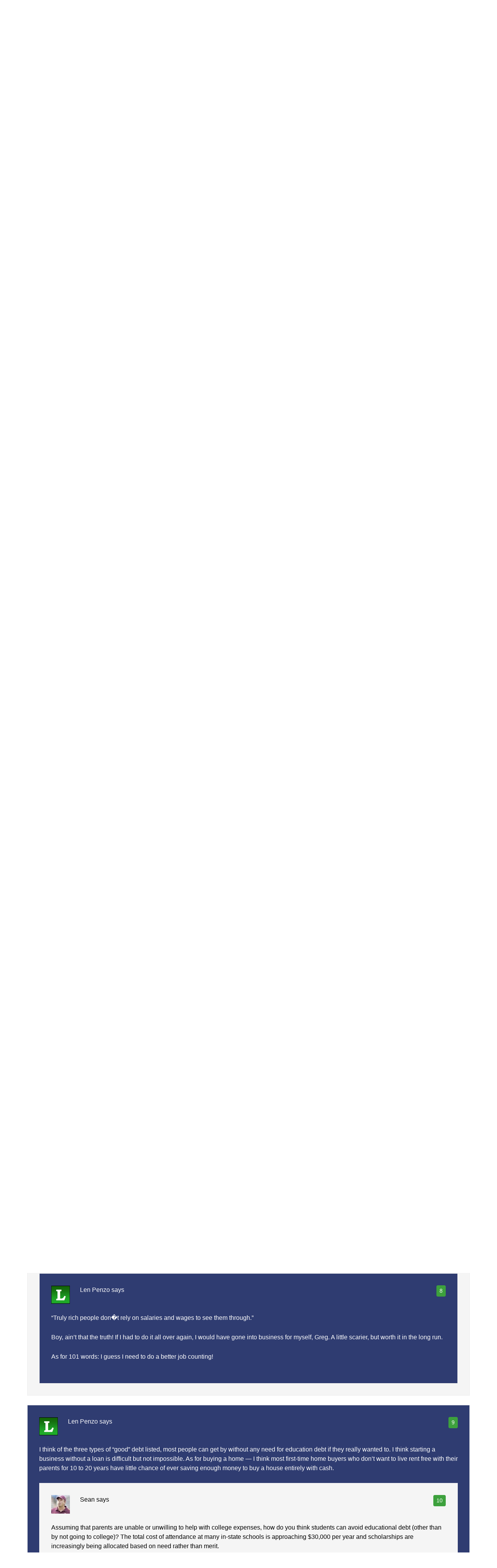

--- FILE ---
content_type: text/html; charset=UTF-8
request_url: https://lenpenzo.com/blog/id3799-100-words-on-why-not-all-debt-is-a-four-letter-word-2.html
body_size: 27371
content:
<!DOCTYPE html><html lang="en-US"><head><meta charset="UTF-8"/>
<script>var __ezHttpConsent={setByCat:function(src,tagType,attributes,category,force,customSetScriptFn=null){var setScript=function(){if(force||window.ezTcfConsent[category]){if(typeof customSetScriptFn==='function'){customSetScriptFn();}else{var scriptElement=document.createElement(tagType);scriptElement.src=src;attributes.forEach(function(attr){for(var key in attr){if(attr.hasOwnProperty(key)){scriptElement.setAttribute(key,attr[key]);}}});var firstScript=document.getElementsByTagName(tagType)[0];firstScript.parentNode.insertBefore(scriptElement,firstScript);}}};if(force||(window.ezTcfConsent&&window.ezTcfConsent.loaded)){setScript();}else if(typeof getEzConsentData==="function"){getEzConsentData().then(function(ezTcfConsent){if(ezTcfConsent&&ezTcfConsent.loaded){setScript();}else{console.error("cannot get ez consent data");force=true;setScript();}});}else{force=true;setScript();console.error("getEzConsentData is not a function");}},};</script>
<script>var ezTcfConsent=window.ezTcfConsent?window.ezTcfConsent:{loaded:false,store_info:false,develop_and_improve_services:false,measure_ad_performance:false,measure_content_performance:false,select_basic_ads:false,create_ad_profile:false,select_personalized_ads:false,create_content_profile:false,select_personalized_content:false,understand_audiences:false,use_limited_data_to_select_content:false,};function getEzConsentData(){return new Promise(function(resolve){document.addEventListener("ezConsentEvent",function(event){var ezTcfConsent=event.detail.ezTcfConsent;resolve(ezTcfConsent);});});}</script>
<script>if(typeof _setEzCookies!=='function'){function _setEzCookies(ezConsentData){var cookies=window.ezCookieQueue;for(var i=0;i<cookies.length;i++){var cookie=cookies[i];if(ezConsentData&&ezConsentData.loaded&&ezConsentData[cookie.tcfCategory]){document.cookie=cookie.name+"="+cookie.value;}}}}
window.ezCookieQueue=window.ezCookieQueue||[];if(typeof addEzCookies!=='function'){function addEzCookies(arr){window.ezCookieQueue=[...window.ezCookieQueue,...arr];}}
addEzCookies([{name:"ezoab_178994",value:"mod9; Path=/; Domain=lenpenzo.com; Max-Age=7200",tcfCategory:"store_info",isEzoic:"true",},{name:"ezosuibasgeneris-1",value:"42f7619e-23aa-4cdd-55e6-ae86860c584d; Path=/; Domain=lenpenzo.com; Expires=Tue, 26 Jan 2027 04:42:34 UTC; Secure; SameSite=None",tcfCategory:"understand_audiences",isEzoic:"true",}]);if(window.ezTcfConsent&&window.ezTcfConsent.loaded){_setEzCookies(window.ezTcfConsent);}else if(typeof getEzConsentData==="function"){getEzConsentData().then(function(ezTcfConsent){if(ezTcfConsent&&ezTcfConsent.loaded){_setEzCookies(window.ezTcfConsent);}else{console.error("cannot get ez consent data");_setEzCookies(window.ezTcfConsent);}});}else{console.error("getEzConsentData is not a function");_setEzCookies(window.ezTcfConsent);}</script><script type="text/javascript" data-ezscrex='false' data-cfasync='false'>window._ezaq = Object.assign({"edge_cache_status":12,"edge_response_time":238,"url":"https://lenpenzo.com/blog/id3799-100-words-on-why-not-all-debt-is-a-four-letter-word-2.html"}, typeof window._ezaq !== "undefined" ? window._ezaq : {});</script><script type="text/javascript" data-ezscrex='false' data-cfasync='false'>window._ezaq = Object.assign({"ab_test_id":"mod9"}, typeof window._ezaq !== "undefined" ? window._ezaq : {});window.__ez=window.__ez||{};window.__ez.tf={"NewBanger":"lazyload"};</script><script type="text/javascript" data-ezscrex='false' data-cfasync='false'>window.ezDisableAds = true;</script>
<script data-ezscrex='false' data-cfasync='false' data-pagespeed-no-defer>var __ez=__ez||{};__ez.stms=Date.now();__ez.evt={};__ez.script={};__ez.ck=__ez.ck||{};__ez.template={};__ez.template.isOrig=true;window.__ezScriptHost="//www.ezojs.com";__ez.queue=__ez.queue||function(){var e=0,i=0,t=[],n=!1,o=[],r=[],s=!0,a=function(e,i,n,o,r,s,a){var l=arguments.length>7&&void 0!==arguments[7]?arguments[7]:window,d=this;this.name=e,this.funcName=i,this.parameters=null===n?null:w(n)?n:[n],this.isBlock=o,this.blockedBy=r,this.deleteWhenComplete=s,this.isError=!1,this.isComplete=!1,this.isInitialized=!1,this.proceedIfError=a,this.fWindow=l,this.isTimeDelay=!1,this.process=function(){f("... func = "+e),d.isInitialized=!0,d.isComplete=!0,f("... func.apply: "+e);var i=d.funcName.split("."),n=null,o=this.fWindow||window;i.length>3||(n=3===i.length?o[i[0]][i[1]][i[2]]:2===i.length?o[i[0]][i[1]]:o[d.funcName]),null!=n&&n.apply(null,this.parameters),!0===d.deleteWhenComplete&&delete t[e],!0===d.isBlock&&(f("----- F'D: "+d.name),m())}},l=function(e,i,t,n,o,r,s){var a=arguments.length>7&&void 0!==arguments[7]?arguments[7]:window,l=this;this.name=e,this.path=i,this.async=o,this.defer=r,this.isBlock=t,this.blockedBy=n,this.isInitialized=!1,this.isError=!1,this.isComplete=!1,this.proceedIfError=s,this.fWindow=a,this.isTimeDelay=!1,this.isPath=function(e){return"/"===e[0]&&"/"!==e[1]},this.getSrc=function(e){return void 0!==window.__ezScriptHost&&this.isPath(e)&&"banger.js"!==this.name?window.__ezScriptHost+e:e},this.process=function(){l.isInitialized=!0,f("... file = "+e);var i=this.fWindow?this.fWindow.document:document,t=i.createElement("script");t.src=this.getSrc(this.path),!0===o?t.async=!0:!0===r&&(t.defer=!0),t.onerror=function(){var e={url:window.location.href,name:l.name,path:l.path,user_agent:window.navigator.userAgent};"undefined"!=typeof _ezaq&&(e.pageview_id=_ezaq.page_view_id);var i=encodeURIComponent(JSON.stringify(e)),t=new XMLHttpRequest;t.open("GET","//g.ezoic.net/ezqlog?d="+i,!0),t.send(),f("----- ERR'D: "+l.name),l.isError=!0,!0===l.isBlock&&m()},t.onreadystatechange=t.onload=function(){var e=t.readyState;f("----- F'D: "+l.name),e&&!/loaded|complete/.test(e)||(l.isComplete=!0,!0===l.isBlock&&m())},i.getElementsByTagName("head")[0].appendChild(t)}},d=function(e,i){this.name=e,this.path="",this.async=!1,this.defer=!1,this.isBlock=!1,this.blockedBy=[],this.isInitialized=!0,this.isError=!1,this.isComplete=i,this.proceedIfError=!1,this.isTimeDelay=!1,this.process=function(){}};function c(e,i,n,s,a,d,c,u,f){var m=new l(e,i,n,s,a,d,c,f);!0===u?o[e]=m:r[e]=m,t[e]=m,h(m)}function h(e){!0!==u(e)&&0!=s&&e.process()}function u(e){if(!0===e.isTimeDelay&&!1===n)return f(e.name+" blocked = TIME DELAY!"),!0;if(w(e.blockedBy))for(var i=0;i<e.blockedBy.length;i++){var o=e.blockedBy[i];if(!1===t.hasOwnProperty(o))return f(e.name+" blocked = "+o),!0;if(!0===e.proceedIfError&&!0===t[o].isError)return!1;if(!1===t[o].isComplete)return f(e.name+" blocked = "+o),!0}return!1}function f(e){var i=window.location.href,t=new RegExp("[?&]ezq=([^&#]*)","i").exec(i);"1"===(t?t[1]:null)&&console.debug(e)}function m(){++e>200||(f("let's go"),p(o),p(r))}function p(e){for(var i in e)if(!1!==e.hasOwnProperty(i)){var t=e[i];!0===t.isComplete||u(t)||!0===t.isInitialized||!0===t.isError?!0===t.isError?f(t.name+": error"):!0===t.isComplete?f(t.name+": complete already"):!0===t.isInitialized&&f(t.name+": initialized already"):t.process()}}function w(e){return"[object Array]"==Object.prototype.toString.call(e)}return window.addEventListener("load",(function(){setTimeout((function(){n=!0,f("TDELAY -----"),m()}),5e3)}),!1),{addFile:c,addFileOnce:function(e,i,n,o,r,s,a,l,d){t[e]||c(e,i,n,o,r,s,a,l,d)},addDelayFile:function(e,i){var n=new l(e,i,!1,[],!1,!1,!0);n.isTimeDelay=!0,f(e+" ...  FILE! TDELAY"),r[e]=n,t[e]=n,h(n)},addFunc:function(e,n,s,l,d,c,u,f,m,p){!0===c&&(e=e+"_"+i++);var w=new a(e,n,s,l,d,u,f,p);!0===m?o[e]=w:r[e]=w,t[e]=w,h(w)},addDelayFunc:function(e,i,n){var o=new a(e,i,n,!1,[],!0,!0);o.isTimeDelay=!0,f(e+" ...  FUNCTION! TDELAY"),r[e]=o,t[e]=o,h(o)},items:t,processAll:m,setallowLoad:function(e){s=e},markLoaded:function(e){if(e&&0!==e.length){if(e in t){var i=t[e];!0===i.isComplete?f(i.name+" "+e+": error loaded duplicate"):(i.isComplete=!0,i.isInitialized=!0)}else t[e]=new d(e,!0);f("markLoaded dummyfile: "+t[e].name)}},logWhatsBlocked:function(){for(var e in t)!1!==t.hasOwnProperty(e)&&u(t[e])}}}();__ez.evt.add=function(e,t,n){e.addEventListener?e.addEventListener(t,n,!1):e.attachEvent?e.attachEvent("on"+t,n):e["on"+t]=n()},__ez.evt.remove=function(e,t,n){e.removeEventListener?e.removeEventListener(t,n,!1):e.detachEvent?e.detachEvent("on"+t,n):delete e["on"+t]};__ez.script.add=function(e){var t=document.createElement("script");t.src=e,t.async=!0,t.type="text/javascript",document.getElementsByTagName("head")[0].appendChild(t)};__ez.dot=__ez.dot||{};__ez.queue.addFileOnce('/detroitchicago/boise.js', '/detroitchicago/boise.js?gcb=195-2&cb=5', true, [], true, false, true, false);__ez.queue.addFileOnce('/parsonsmaize/abilene.js', '/parsonsmaize/abilene.js?gcb=195-2&cb=e80eca0cdb', true, [], true, false, true, false);__ez.queue.addFileOnce('/parsonsmaize/mulvane.js', '/parsonsmaize/mulvane.js?gcb=195-2&cb=e75e48eec0', true, ['/parsonsmaize/abilene.js'], true, false, true, false);__ez.queue.addFileOnce('/detroitchicago/birmingham.js', '/detroitchicago/birmingham.js?gcb=195-2&cb=539c47377c', true, ['/parsonsmaize/abilene.js'], true, false, true, false);</script>
<script data-ezscrex="false" type="text/javascript" data-cfasync="false">window._ezaq = Object.assign({"ad_cache_level":0,"adpicker_placement_cnt":0,"ai_placeholder_cache_level":0,"ai_placeholder_placement_cnt":-1,"article_category":"100 Words","author":"Len Penzo","domain":"lenpenzo.com","domain_id":178994,"ezcache_level":1,"ezcache_skip_code":0,"has_bad_image":0,"has_bad_words":0,"is_sitespeed":0,"lt_cache_level":0,"publish_date":"2021-12-30","response_size":108656,"response_size_orig":102859,"response_time_orig":223,"template_id":5,"url":"https://lenpenzo.com/blog/id3799-100-words-on-why-not-all-debt-is-a-four-letter-word-2.html","word_count":0,"worst_bad_word_level":0}, typeof window._ezaq !== "undefined" ? window._ezaq : {});__ez.queue.markLoaded('ezaqBaseReady');</script>
<script type='text/javascript' data-ezscrex='false' data-cfasync='false'>
window.ezAnalyticsStatic = true;

function analyticsAddScript(script) {
	var ezDynamic = document.createElement('script');
	ezDynamic.type = 'text/javascript';
	ezDynamic.innerHTML = script;
	document.head.appendChild(ezDynamic);
}
function getCookiesWithPrefix() {
    var allCookies = document.cookie.split(';');
    var cookiesWithPrefix = {};

    for (var i = 0; i < allCookies.length; i++) {
        var cookie = allCookies[i].trim();

        for (var j = 0; j < arguments.length; j++) {
            var prefix = arguments[j];
            if (cookie.indexOf(prefix) === 0) {
                var cookieParts = cookie.split('=');
                var cookieName = cookieParts[0];
                var cookieValue = cookieParts.slice(1).join('=');
                cookiesWithPrefix[cookieName] = decodeURIComponent(cookieValue);
                break; // Once matched, no need to check other prefixes
            }
        }
    }

    return cookiesWithPrefix;
}
function productAnalytics() {
	var d = {"pr":[6],"omd5":"7464c9648a2f585acf3fb97e581a11ec","nar":"risk score"};
	d.u = _ezaq.url;
	d.p = _ezaq.page_view_id;
	d.v = _ezaq.visit_uuid;
	d.ab = _ezaq.ab_test_id;
	d.e = JSON.stringify(_ezaq);
	d.ref = document.referrer;
	d.c = getCookiesWithPrefix('active_template', 'ez', 'lp_');
	if(typeof ez_utmParams !== 'undefined') {
		d.utm = ez_utmParams;
	}

	var dataText = JSON.stringify(d);
	var xhr = new XMLHttpRequest();
	xhr.open('POST','/ezais/analytics?cb=1', true);
	xhr.onload = function () {
		if (xhr.status!=200) {
            return;
		}

        if(document.readyState !== 'loading') {
            analyticsAddScript(xhr.response);
            return;
        }

        var eventFunc = function() {
            if(document.readyState === 'loading') {
                return;
            }
            document.removeEventListener('readystatechange', eventFunc, false);
            analyticsAddScript(xhr.response);
        };

        document.addEventListener('readystatechange', eventFunc, false);
	};
	xhr.setRequestHeader('Content-Type','text/plain');
	xhr.send(dataText);
}
__ez.queue.addFunc("productAnalytics", "productAnalytics", null, true, ['ezaqBaseReady'], false, false, false, true);
</script><base href="https://lenpenzo.com/blog/id3799-100-words-on-why-not-all-debt-is-a-four-letter-word-2.html"/>

<meta name="viewport" content="width=device-width, initial-scale=1"/>
<meta name="robots" content="index, follow, max-image-preview:large, max-snippet:-1, max-video-preview:-1"/>

	<!-- This site is optimized with the Yoast SEO Premium plugin v22.8 (Yoast SEO v26.8) - https://yoast.com/product/yoast-seo-premium-wordpress/ -->
	<title>100 Words On: Why Not All Debt is a Four-Letter Word</title>
	<link rel="canonical" href="https://lenpenzo.com/blog/id3799-100-words-on-why-not-all-debt-is-a-four-letter-word-2.html"/>
	<meta property="og:locale" content="en_US"/>
	<meta property="og:type" content="article"/>
	<meta property="og:title" content="100 Words On: Why Not All Debt is a Four-Letter Word"/>
	<meta property="og:description" content="Not all debt is bad. Debt is generally okay whenever it is used to buy something that may increase in value. For example, going into debt can make perfect sense when you’re trying to start a business, or expand an existing one. Very few people can save enough cash to buy a home in a […]"/>
	<meta property="og:url" content="https://lenpenzo.com/blog/id3799-100-words-on-why-not-all-debt-is-a-four-letter-word-2.html"/>
	<meta property="og:site_name" content="Len Penzo dot Com"/>
	<meta property="article:publisher" content="http://www.facebook.com/LenPenzo"/>
	<meta property="article:published_time" content="2021-12-30T12:15:59+00:00"/>
	<meta property="article:modified_time" content="2021-12-31T18:48:23+00:00"/>
	<meta property="og:image" content="https://lenpenzo.com/blog/wp-content/uploads/2013/10/gooddebt.jpg"/>
	<meta property="og:image:width" content="500"/>
	<meta property="og:image:height" content="375"/>
	<meta property="og:image:type" content="image/jpeg"/>
	<meta name="author" content="Len Penzo"/>
	<meta name="twitter:card" content="summary_large_image"/>
	<meta name="twitter:creator" content="@LenPenzo"/>
	<meta name="twitter:site" content="@LenPenzo"/>
	<meta name="twitter:label1" content="Written by"/>
	<meta name="twitter:data1" content="Len Penzo"/>
	<meta name="twitter:label2" content="Est. reading time"/>
	<meta name="twitter:data2" content="1 minute"/>
	<script type="application/ld+json" class="yoast-schema-graph">{"@context":"https://schema.org","@graph":[{"@type":"Article","@id":"https://lenpenzo.com/blog/id3799-100-words-on-why-not-all-debt-is-a-four-letter-word-2.html#article","isPartOf":{"@id":"https://lenpenzo.com/blog/id3799-100-words-on-why-not-all-debt-is-a-four-letter-word-2.html"},"author":{"name":"Len Penzo","@id":"https://lenpenzo.com/blog/#/schema/person/3968bb46693d14b2ae2ab4958aa41dfd"},"headline":"100 Words On: Why Not All Debt is a Four-Letter Word","datePublished":"2021-12-30T12:15:59+00:00","dateModified":"2021-12-31T18:48:23+00:00","mainEntityOfPage":{"@id":"https://lenpenzo.com/blog/id3799-100-words-on-why-not-all-debt-is-a-four-letter-word-2.html"},"wordCount":116,"publisher":{"@id":"https://lenpenzo.com/blog/#organization"},"image":{"@id":"https://lenpenzo.com/blog/id3799-100-words-on-why-not-all-debt-is-a-four-letter-word-2.html#primaryimage"},"thumbnailUrl":"https://cdn-0.lenpenzo.com/blog/wp-content/uploads/2013/10/gooddebt.jpg","articleSection":["100 Words","Credit &amp; Debt"],"inLanguage":"en-US"},{"@type":"WebPage","@id":"https://lenpenzo.com/blog/id3799-100-words-on-why-not-all-debt-is-a-four-letter-word-2.html","url":"https://lenpenzo.com/blog/id3799-100-words-on-why-not-all-debt-is-a-four-letter-word-2.html","name":"100 Words On: Why Not All Debt is a Four-Letter Word","isPartOf":{"@id":"https://lenpenzo.com/blog/#website"},"primaryImageOfPage":{"@id":"https://lenpenzo.com/blog/id3799-100-words-on-why-not-all-debt-is-a-four-letter-word-2.html#primaryimage"},"image":{"@id":"https://lenpenzo.com/blog/id3799-100-words-on-why-not-all-debt-is-a-four-letter-word-2.html#primaryimage"},"thumbnailUrl":"https://cdn-0.lenpenzo.com/blog/wp-content/uploads/2013/10/gooddebt.jpg","datePublished":"2021-12-30T12:15:59+00:00","dateModified":"2021-12-31T18:48:23+00:00","breadcrumb":{"@id":"https://lenpenzo.com/blog/id3799-100-words-on-why-not-all-debt-is-a-four-letter-word-2.html#breadcrumb"},"inLanguage":"en-US","potentialAction":[{"@type":"ReadAction","target":["https://lenpenzo.com/blog/id3799-100-words-on-why-not-all-debt-is-a-four-letter-word-2.html"]}]},{"@type":"ImageObject","inLanguage":"en-US","@id":"https://lenpenzo.com/blog/id3799-100-words-on-why-not-all-debt-is-a-four-letter-word-2.html#primaryimage","url":"https://cdn-0.lenpenzo.com/blog/wp-content/uploads/2013/10/gooddebt.jpg","contentUrl":"https://cdn-0.lenpenzo.com/blog/wp-content/uploads/2013/10/gooddebt.jpg","width":500,"height":375},{"@type":"BreadcrumbList","@id":"https://lenpenzo.com/blog/id3799-100-words-on-why-not-all-debt-is-a-four-letter-word-2.html#breadcrumb","itemListElement":[{"@type":"ListItem","position":1,"name":"Home","item":"https://lenpenzo.com/blog"},{"@type":"ListItem","position":2,"name":"100 Words On: Why Not All Debt is a Four-Letter Word"}]},{"@type":"WebSite","@id":"https://lenpenzo.com/blog/#website","url":"https://lenpenzo.com/blog/","name":"Len Penzo dot Com","description":"The offbeat personal finance blog for responsible people.","publisher":{"@id":"https://lenpenzo.com/blog/#organization"},"potentialAction":[{"@type":"SearchAction","target":{"@type":"EntryPoint","urlTemplate":"https://lenpenzo.com/blog/?s={search_term_string}"},"query-input":{"@type":"PropertyValueSpecification","valueRequired":true,"valueName":"search_term_string"}}],"inLanguage":"en-US"},{"@type":"Organization","@id":"https://lenpenzo.com/blog/#organization","name":"Len Penzo dot Com","url":"https://lenpenzo.com/blog/","logo":{"@type":"ImageObject","inLanguage":"en-US","@id":"https://lenpenzo.com/blog/#/schema/logo/image/","url":"https://lenpenzo.com/blog/wp-content/uploads/2022/06/Block_L.png","contentUrl":"https://lenpenzo.com/blog/wp-content/uploads/2022/06/Block_L.png","width":359,"height":360,"caption":"Len Penzo dot Com"},"image":{"@id":"https://lenpenzo.com/blog/#/schema/logo/image/"},"sameAs":["http://www.facebook.com/LenPenzo","https://x.com/LenPenzo"]},{"@type":"Person","@id":"https://lenpenzo.com/blog/#/schema/person/3968bb46693d14b2ae2ab4958aa41dfd","name":"Len Penzo","image":{"@type":"ImageObject","inLanguage":"en-US","@id":"https://lenpenzo.com/blog/#/schema/person/image/","url":"https://secure.gravatar.com/avatar/779ff799a8fbdf9cd0cb6f9b1cd7ff58e9726e79c4df9213b22471192452c500?s=96&d=monsterid&r=r","contentUrl":"https://secure.gravatar.com/avatar/779ff799a8fbdf9cd0cb6f9b1cd7ff58e9726e79c4df9213b22471192452c500?s=96&d=monsterid&r=r","caption":"Len Penzo"}}]}</script>
	<!-- / Yoast SEO Premium plugin. -->


<link rel="dns-prefetch" href="//netdna.bootstrapcdn.com"/>
		<!-- This site uses the Google Analytics by MonsterInsights plugin v9.11.1 - Using Analytics tracking - https://www.monsterinsights.com/ -->
							<script src="//www.googletagmanager.com/gtag/js?id=G-TZZKS0YGN7" data-cfasync="false" data-wpfc-render="false" type="text/javascript" async=""></script>
			<script data-cfasync="false" data-wpfc-render="false" type="text/javascript">
				var mi_version = '9.11.1';
				var mi_track_user = true;
				var mi_no_track_reason = '';
								var MonsterInsightsDefaultLocations = {"page_location":"https:\/\/lenpenzo.com\/blog\/id3799-100-words-on-why-not-all-debt-is-a-four-letter-word-2.html\/"};
								if ( typeof MonsterInsightsPrivacyGuardFilter === 'function' ) {
					var MonsterInsightsLocations = (typeof MonsterInsightsExcludeQuery === 'object') ? MonsterInsightsPrivacyGuardFilter( MonsterInsightsExcludeQuery ) : MonsterInsightsPrivacyGuardFilter( MonsterInsightsDefaultLocations );
				} else {
					var MonsterInsightsLocations = (typeof MonsterInsightsExcludeQuery === 'object') ? MonsterInsightsExcludeQuery : MonsterInsightsDefaultLocations;
				}

								var disableStrs = [
										'ga-disable-G-TZZKS0YGN7',
									];

				/* Function to detect opted out users */
				function __gtagTrackerIsOptedOut() {
					for (var index = 0; index < disableStrs.length; index++) {
						if (document.cookie.indexOf(disableStrs[index] + '=true') > -1) {
							return true;
						}
					}

					return false;
				}

				/* Disable tracking if the opt-out cookie exists. */
				if (__gtagTrackerIsOptedOut()) {
					for (var index = 0; index < disableStrs.length; index++) {
						window[disableStrs[index]] = true;
					}
				}

				/* Opt-out function */
				function __gtagTrackerOptout() {
					for (var index = 0; index < disableStrs.length; index++) {
						document.cookie = disableStrs[index] + '=true; expires=Thu, 31 Dec 2099 23:59:59 UTC; path=/';
						window[disableStrs[index]] = true;
					}
				}

				if ('undefined' === typeof gaOptout) {
					function gaOptout() {
						__gtagTrackerOptout();
					}
				}
								window.dataLayer = window.dataLayer || [];

				window.MonsterInsightsDualTracker = {
					helpers: {},
					trackers: {},
				};
				if (mi_track_user) {
					function __gtagDataLayer() {
						dataLayer.push(arguments);
					}

					function __gtagTracker(type, name, parameters) {
						if (!parameters) {
							parameters = {};
						}

						if (parameters.send_to) {
							__gtagDataLayer.apply(null, arguments);
							return;
						}

						if (type === 'event') {
														parameters.send_to = monsterinsights_frontend.v4_id;
							var hookName = name;
							if (typeof parameters['event_category'] !== 'undefined') {
								hookName = parameters['event_category'] + ':' + name;
							}

							if (typeof MonsterInsightsDualTracker.trackers[hookName] !== 'undefined') {
								MonsterInsightsDualTracker.trackers[hookName](parameters);
							} else {
								__gtagDataLayer('event', name, parameters);
							}
							
						} else {
							__gtagDataLayer.apply(null, arguments);
						}
					}

					__gtagTracker('js', new Date());
					__gtagTracker('set', {
						'developer_id.dZGIzZG': true,
											});
					if ( MonsterInsightsLocations.page_location ) {
						__gtagTracker('set', MonsterInsightsLocations);
					}
										__gtagTracker('config', 'G-TZZKS0YGN7', {"allow_anchor":"true","forceSSL":"true","link_attribution":"true","page_path":location.pathname + location.search + location.hash} );
										window.gtag = __gtagTracker;										(function () {
						/* https://developers.google.com/analytics/devguides/collection/analyticsjs/ */
						/* ga and __gaTracker compatibility shim. */
						var noopfn = function () {
							return null;
						};
						var newtracker = function () {
							return new Tracker();
						};
						var Tracker = function () {
							return null;
						};
						var p = Tracker.prototype;
						p.get = noopfn;
						p.set = noopfn;
						p.send = function () {
							var args = Array.prototype.slice.call(arguments);
							args.unshift('send');
							__gaTracker.apply(null, args);
						};
						var __gaTracker = function () {
							var len = arguments.length;
							if (len === 0) {
								return;
							}
							var f = arguments[len - 1];
							if (typeof f !== 'object' || f === null || typeof f.hitCallback !== 'function') {
								if ('send' === arguments[0]) {
									var hitConverted, hitObject = false, action;
									if ('event' === arguments[1]) {
										if ('undefined' !== typeof arguments[3]) {
											hitObject = {
												'eventAction': arguments[3],
												'eventCategory': arguments[2],
												'eventLabel': arguments[4],
												'value': arguments[5] ? arguments[5] : 1,
											}
										}
									}
									if ('pageview' === arguments[1]) {
										if ('undefined' !== typeof arguments[2]) {
											hitObject = {
												'eventAction': 'page_view',
												'page_path': arguments[2],
											}
										}
									}
									if (typeof arguments[2] === 'object') {
										hitObject = arguments[2];
									}
									if (typeof arguments[5] === 'object') {
										Object.assign(hitObject, arguments[5]);
									}
									if ('undefined' !== typeof arguments[1].hitType) {
										hitObject = arguments[1];
										if ('pageview' === hitObject.hitType) {
											hitObject.eventAction = 'page_view';
										}
									}
									if (hitObject) {
										action = 'timing' === arguments[1].hitType ? 'timing_complete' : hitObject.eventAction;
										hitConverted = mapArgs(hitObject);
										__gtagTracker('event', action, hitConverted);
									}
								}
								return;
							}

							function mapArgs(args) {
								var arg, hit = {};
								var gaMap = {
									'eventCategory': 'event_category',
									'eventAction': 'event_action',
									'eventLabel': 'event_label',
									'eventValue': 'event_value',
									'nonInteraction': 'non_interaction',
									'timingCategory': 'event_category',
									'timingVar': 'name',
									'timingValue': 'value',
									'timingLabel': 'event_label',
									'page': 'page_path',
									'location': 'page_location',
									'title': 'page_title',
									'referrer' : 'page_referrer',
								};
								for (arg in args) {
																		if (!(!args.hasOwnProperty(arg) || !gaMap.hasOwnProperty(arg))) {
										hit[gaMap[arg]] = args[arg];
									} else {
										hit[arg] = args[arg];
									}
								}
								return hit;
							}

							try {
								f.hitCallback();
							} catch (ex) {
							}
						};
						__gaTracker.create = newtracker;
						__gaTracker.getByName = newtracker;
						__gaTracker.getAll = function () {
							return [];
						};
						__gaTracker.remove = noopfn;
						__gaTracker.loaded = true;
						window['__gaTracker'] = __gaTracker;
					})();
									} else {
										console.log("");
					(function () {
						function __gtagTracker() {
							return null;
						}

						window['__gtagTracker'] = __gtagTracker;
						window['gtag'] = __gtagTracker;
					})();
									}
			</script>
							<!-- / Google Analytics by MonsterInsights -->
		<style id="wp-img-auto-sizes-contain-inline-css" type="text/css">
img:is([sizes=auto i],[sizes^="auto," i]){contain-intrinsic-size:3000px 1500px}
/*# sourceURL=wp-img-auto-sizes-contain-inline-css */
</style>
<link rel="stylesheet" id="penzo-css" href="https://cdn-0.lenpenzo.com/blog/wp-content/themes/penzo/style.css?ver=1.0" type="text/css" media="all"/>
<style id="wp-emoji-styles-inline-css" type="text/css">

	img.wp-smiley, img.emoji {
		display: inline !important;
		border: none !important;
		box-shadow: none !important;
		height: 1em !important;
		width: 1em !important;
		margin: 0 0.07em !important;
		vertical-align: -0.1em !important;
		background: none !important;
		padding: 0 !important;
	}
/*# sourceURL=wp-emoji-styles-inline-css */
</style>
<style id="wp-block-library-inline-css" type="text/css">
:root{--wp-block-synced-color:#7a00df;--wp-block-synced-color--rgb:122,0,223;--wp-bound-block-color:var(--wp-block-synced-color);--wp-editor-canvas-background:#ddd;--wp-admin-theme-color:#007cba;--wp-admin-theme-color--rgb:0,124,186;--wp-admin-theme-color-darker-10:#006ba1;--wp-admin-theme-color-darker-10--rgb:0,107,160.5;--wp-admin-theme-color-darker-20:#005a87;--wp-admin-theme-color-darker-20--rgb:0,90,135;--wp-admin-border-width-focus:2px}@media (min-resolution:192dpi){:root{--wp-admin-border-width-focus:1.5px}}.wp-element-button{cursor:pointer}:root .has-very-light-gray-background-color{background-color:#eee}:root .has-very-dark-gray-background-color{background-color:#313131}:root .has-very-light-gray-color{color:#eee}:root .has-very-dark-gray-color{color:#313131}:root .has-vivid-green-cyan-to-vivid-cyan-blue-gradient-background{background:linear-gradient(135deg,#00d084,#0693e3)}:root .has-purple-crush-gradient-background{background:linear-gradient(135deg,#34e2e4,#4721fb 50%,#ab1dfe)}:root .has-hazy-dawn-gradient-background{background:linear-gradient(135deg,#faaca8,#dad0ec)}:root .has-subdued-olive-gradient-background{background:linear-gradient(135deg,#fafae1,#67a671)}:root .has-atomic-cream-gradient-background{background:linear-gradient(135deg,#fdd79a,#004a59)}:root .has-nightshade-gradient-background{background:linear-gradient(135deg,#330968,#31cdcf)}:root .has-midnight-gradient-background{background:linear-gradient(135deg,#020381,#2874fc)}:root{--wp--preset--font-size--normal:16px;--wp--preset--font-size--huge:42px}.has-regular-font-size{font-size:1em}.has-larger-font-size{font-size:2.625em}.has-normal-font-size{font-size:var(--wp--preset--font-size--normal)}.has-huge-font-size{font-size:var(--wp--preset--font-size--huge)}.has-text-align-center{text-align:center}.has-text-align-left{text-align:left}.has-text-align-right{text-align:right}.has-fit-text{white-space:nowrap!important}#end-resizable-editor-section{display:none}.aligncenter{clear:both}.items-justified-left{justify-content:flex-start}.items-justified-center{justify-content:center}.items-justified-right{justify-content:flex-end}.items-justified-space-between{justify-content:space-between}.screen-reader-text{border:0;clip-path:inset(50%);height:1px;margin:-1px;overflow:hidden;padding:0;position:absolute;width:1px;word-wrap:normal!important}.screen-reader-text:focus{background-color:#ddd;clip-path:none;color:#444;display:block;font-size:1em;height:auto;left:5px;line-height:normal;padding:15px 23px 14px;text-decoration:none;top:5px;width:auto;z-index:100000}html :where(.has-border-color){border-style:solid}html :where([style*=border-top-color]){border-top-style:solid}html :where([style*=border-right-color]){border-right-style:solid}html :where([style*=border-bottom-color]){border-bottom-style:solid}html :where([style*=border-left-color]){border-left-style:solid}html :where([style*=border-width]){border-style:solid}html :where([style*=border-top-width]){border-top-style:solid}html :where([style*=border-right-width]){border-right-style:solid}html :where([style*=border-bottom-width]){border-bottom-style:solid}html :where([style*=border-left-width]){border-left-style:solid}html :where(img[class*=wp-image-]){height:auto;max-width:100%}:where(figure){margin:0 0 1em}html :where(.is-position-sticky){--wp-admin--admin-bar--position-offset:var(--wp-admin--admin-bar--height,0px)}@media screen and (max-width:600px){html :where(.is-position-sticky){--wp-admin--admin-bar--position-offset:0px}}

/*# sourceURL=wp-block-library-inline-css */
</style><style id="global-styles-inline-css" type="text/css">
:root{--wp--preset--aspect-ratio--square: 1;--wp--preset--aspect-ratio--4-3: 4/3;--wp--preset--aspect-ratio--3-4: 3/4;--wp--preset--aspect-ratio--3-2: 3/2;--wp--preset--aspect-ratio--2-3: 2/3;--wp--preset--aspect-ratio--16-9: 16/9;--wp--preset--aspect-ratio--9-16: 9/16;--wp--preset--color--black: #000000;--wp--preset--color--cyan-bluish-gray: #abb8c3;--wp--preset--color--white: #ffffff;--wp--preset--color--pale-pink: #f78da7;--wp--preset--color--vivid-red: #cf2e2e;--wp--preset--color--luminous-vivid-orange: #ff6900;--wp--preset--color--luminous-vivid-amber: #fcb900;--wp--preset--color--light-green-cyan: #7bdcb5;--wp--preset--color--vivid-green-cyan: #00d084;--wp--preset--color--pale-cyan-blue: #8ed1fc;--wp--preset--color--vivid-cyan-blue: #0693e3;--wp--preset--color--vivid-purple: #9b51e0;--wp--preset--gradient--vivid-cyan-blue-to-vivid-purple: linear-gradient(135deg,rgb(6,147,227) 0%,rgb(155,81,224) 100%);--wp--preset--gradient--light-green-cyan-to-vivid-green-cyan: linear-gradient(135deg,rgb(122,220,180) 0%,rgb(0,208,130) 100%);--wp--preset--gradient--luminous-vivid-amber-to-luminous-vivid-orange: linear-gradient(135deg,rgb(252,185,0) 0%,rgb(255,105,0) 100%);--wp--preset--gradient--luminous-vivid-orange-to-vivid-red: linear-gradient(135deg,rgb(255,105,0) 0%,rgb(207,46,46) 100%);--wp--preset--gradient--very-light-gray-to-cyan-bluish-gray: linear-gradient(135deg,rgb(238,238,238) 0%,rgb(169,184,195) 100%);--wp--preset--gradient--cool-to-warm-spectrum: linear-gradient(135deg,rgb(74,234,220) 0%,rgb(151,120,209) 20%,rgb(207,42,186) 40%,rgb(238,44,130) 60%,rgb(251,105,98) 80%,rgb(254,248,76) 100%);--wp--preset--gradient--blush-light-purple: linear-gradient(135deg,rgb(255,206,236) 0%,rgb(152,150,240) 100%);--wp--preset--gradient--blush-bordeaux: linear-gradient(135deg,rgb(254,205,165) 0%,rgb(254,45,45) 50%,rgb(107,0,62) 100%);--wp--preset--gradient--luminous-dusk: linear-gradient(135deg,rgb(255,203,112) 0%,rgb(199,81,192) 50%,rgb(65,88,208) 100%);--wp--preset--gradient--pale-ocean: linear-gradient(135deg,rgb(255,245,203) 0%,rgb(182,227,212) 50%,rgb(51,167,181) 100%);--wp--preset--gradient--electric-grass: linear-gradient(135deg,rgb(202,248,128) 0%,rgb(113,206,126) 100%);--wp--preset--gradient--midnight: linear-gradient(135deg,rgb(2,3,129) 0%,rgb(40,116,252) 100%);--wp--preset--font-size--small: 13px;--wp--preset--font-size--medium: 20px;--wp--preset--font-size--large: 36px;--wp--preset--font-size--x-large: 42px;--wp--preset--spacing--20: 0.44rem;--wp--preset--spacing--30: 0.67rem;--wp--preset--spacing--40: 1rem;--wp--preset--spacing--50: 1.5rem;--wp--preset--spacing--60: 2.25rem;--wp--preset--spacing--70: 3.38rem;--wp--preset--spacing--80: 5.06rem;--wp--preset--shadow--natural: 6px 6px 9px rgba(0, 0, 0, 0.2);--wp--preset--shadow--deep: 12px 12px 50px rgba(0, 0, 0, 0.4);--wp--preset--shadow--sharp: 6px 6px 0px rgba(0, 0, 0, 0.2);--wp--preset--shadow--outlined: 6px 6px 0px -3px rgb(255, 255, 255), 6px 6px rgb(0, 0, 0);--wp--preset--shadow--crisp: 6px 6px 0px rgb(0, 0, 0);}:where(.is-layout-flex){gap: 0.5em;}:where(.is-layout-grid){gap: 0.5em;}body .is-layout-flex{display: flex;}.is-layout-flex{flex-wrap: wrap;align-items: center;}.is-layout-flex > :is(*, div){margin: 0;}body .is-layout-grid{display: grid;}.is-layout-grid > :is(*, div){margin: 0;}:where(.wp-block-columns.is-layout-flex){gap: 2em;}:where(.wp-block-columns.is-layout-grid){gap: 2em;}:where(.wp-block-post-template.is-layout-flex){gap: 1.25em;}:where(.wp-block-post-template.is-layout-grid){gap: 1.25em;}.has-black-color{color: var(--wp--preset--color--black) !important;}.has-cyan-bluish-gray-color{color: var(--wp--preset--color--cyan-bluish-gray) !important;}.has-white-color{color: var(--wp--preset--color--white) !important;}.has-pale-pink-color{color: var(--wp--preset--color--pale-pink) !important;}.has-vivid-red-color{color: var(--wp--preset--color--vivid-red) !important;}.has-luminous-vivid-orange-color{color: var(--wp--preset--color--luminous-vivid-orange) !important;}.has-luminous-vivid-amber-color{color: var(--wp--preset--color--luminous-vivid-amber) !important;}.has-light-green-cyan-color{color: var(--wp--preset--color--light-green-cyan) !important;}.has-vivid-green-cyan-color{color: var(--wp--preset--color--vivid-green-cyan) !important;}.has-pale-cyan-blue-color{color: var(--wp--preset--color--pale-cyan-blue) !important;}.has-vivid-cyan-blue-color{color: var(--wp--preset--color--vivid-cyan-blue) !important;}.has-vivid-purple-color{color: var(--wp--preset--color--vivid-purple) !important;}.has-black-background-color{background-color: var(--wp--preset--color--black) !important;}.has-cyan-bluish-gray-background-color{background-color: var(--wp--preset--color--cyan-bluish-gray) !important;}.has-white-background-color{background-color: var(--wp--preset--color--white) !important;}.has-pale-pink-background-color{background-color: var(--wp--preset--color--pale-pink) !important;}.has-vivid-red-background-color{background-color: var(--wp--preset--color--vivid-red) !important;}.has-luminous-vivid-orange-background-color{background-color: var(--wp--preset--color--luminous-vivid-orange) !important;}.has-luminous-vivid-amber-background-color{background-color: var(--wp--preset--color--luminous-vivid-amber) !important;}.has-light-green-cyan-background-color{background-color: var(--wp--preset--color--light-green-cyan) !important;}.has-vivid-green-cyan-background-color{background-color: var(--wp--preset--color--vivid-green-cyan) !important;}.has-pale-cyan-blue-background-color{background-color: var(--wp--preset--color--pale-cyan-blue) !important;}.has-vivid-cyan-blue-background-color{background-color: var(--wp--preset--color--vivid-cyan-blue) !important;}.has-vivid-purple-background-color{background-color: var(--wp--preset--color--vivid-purple) !important;}.has-black-border-color{border-color: var(--wp--preset--color--black) !important;}.has-cyan-bluish-gray-border-color{border-color: var(--wp--preset--color--cyan-bluish-gray) !important;}.has-white-border-color{border-color: var(--wp--preset--color--white) !important;}.has-pale-pink-border-color{border-color: var(--wp--preset--color--pale-pink) !important;}.has-vivid-red-border-color{border-color: var(--wp--preset--color--vivid-red) !important;}.has-luminous-vivid-orange-border-color{border-color: var(--wp--preset--color--luminous-vivid-orange) !important;}.has-luminous-vivid-amber-border-color{border-color: var(--wp--preset--color--luminous-vivid-amber) !important;}.has-light-green-cyan-border-color{border-color: var(--wp--preset--color--light-green-cyan) !important;}.has-vivid-green-cyan-border-color{border-color: var(--wp--preset--color--vivid-green-cyan) !important;}.has-pale-cyan-blue-border-color{border-color: var(--wp--preset--color--pale-cyan-blue) !important;}.has-vivid-cyan-blue-border-color{border-color: var(--wp--preset--color--vivid-cyan-blue) !important;}.has-vivid-purple-border-color{border-color: var(--wp--preset--color--vivid-purple) !important;}.has-vivid-cyan-blue-to-vivid-purple-gradient-background{background: var(--wp--preset--gradient--vivid-cyan-blue-to-vivid-purple) !important;}.has-light-green-cyan-to-vivid-green-cyan-gradient-background{background: var(--wp--preset--gradient--light-green-cyan-to-vivid-green-cyan) !important;}.has-luminous-vivid-amber-to-luminous-vivid-orange-gradient-background{background: var(--wp--preset--gradient--luminous-vivid-amber-to-luminous-vivid-orange) !important;}.has-luminous-vivid-orange-to-vivid-red-gradient-background{background: var(--wp--preset--gradient--luminous-vivid-orange-to-vivid-red) !important;}.has-very-light-gray-to-cyan-bluish-gray-gradient-background{background: var(--wp--preset--gradient--very-light-gray-to-cyan-bluish-gray) !important;}.has-cool-to-warm-spectrum-gradient-background{background: var(--wp--preset--gradient--cool-to-warm-spectrum) !important;}.has-blush-light-purple-gradient-background{background: var(--wp--preset--gradient--blush-light-purple) !important;}.has-blush-bordeaux-gradient-background{background: var(--wp--preset--gradient--blush-bordeaux) !important;}.has-luminous-dusk-gradient-background{background: var(--wp--preset--gradient--luminous-dusk) !important;}.has-pale-ocean-gradient-background{background: var(--wp--preset--gradient--pale-ocean) !important;}.has-electric-grass-gradient-background{background: var(--wp--preset--gradient--electric-grass) !important;}.has-midnight-gradient-background{background: var(--wp--preset--gradient--midnight) !important;}.has-small-font-size{font-size: var(--wp--preset--font-size--small) !important;}.has-medium-font-size{font-size: var(--wp--preset--font-size--medium) !important;}.has-large-font-size{font-size: var(--wp--preset--font-size--large) !important;}.has-x-large-font-size{font-size: var(--wp--preset--font-size--x-large) !important;}
/*# sourceURL=global-styles-inline-css */
</style>

<style id="classic-theme-styles-inline-css" type="text/css">
/*! This file is auto-generated */
.wp-block-button__link{color:#fff;background-color:#32373c;border-radius:9999px;box-shadow:none;text-decoration:none;padding:calc(.667em + 2px) calc(1.333em + 2px);font-size:1.125em}.wp-block-file__button{background:#32373c;color:#fff;text-decoration:none}
/*# sourceURL=/wp-includes/css/classic-themes.min.css */
</style>
<link rel="stylesheet" id="pmpro_frontend_base-css" href="https://cdn-0.lenpenzo.com/blog/wp-content/plugins/paid-memberships-pro/css/frontend/base.css?ver=3.6" type="text/css" media="all"/>
<link rel="stylesheet" id="pmpro_frontend_variation_1-css" href="https://cdn-0.lenpenzo.com/blog/wp-content/plugins/paid-memberships-pro/css/frontend/variation_1.css?ver=3.6" type="text/css" media="all"/>
<link rel="stylesheet" id="widgetopts-styles-css" href="https://cdn-0.lenpenzo.com/blog/wp-content/plugins/widget-options/assets/css/widget-options.css?ver=4.1.3" type="text/css" media="all"/>
<link rel="stylesheet" id="slick-css" href="https://cdn-0.lenpenzo.com/blog/wp-content/plugins/widget-post-slider/assets/css/slick.css?ver=all" type="text/css" media="all"/>
<link rel="stylesheet" id="font-awesome-css-css" href="https://cdn-0.lenpenzo.com/blog/wp-content/plugins/widget-post-slider/assets/css/font-awesome.min.css?ver=all" type="text/css" media="all"/>
<link rel="stylesheet" id="widget-post-slider-style-css" href="https://cdn-0.lenpenzo.com/blog/wp-content/plugins/widget-post-slider/assets/css/style.css?ver=all" type="text/css" media="all"/>
<link rel="stylesheet" id="yop-public-css" href="https://cdn-0.lenpenzo.com/blog/wp-content/plugins/yop-poll/public/assets/css/yop-poll-public-6.5.39.css?ver=0ed9031766bd4180b96cb0ed2d000675" type="text/css" media="all"/>
<link rel="stylesheet" id="prefix-font-awesome-css" href="//netdna.bootstrapcdn.com/font-awesome/4.0.3/css/font-awesome.css?ver=4.0.3" type="text/css" media="all"/>
<link rel="stylesheet" id="fancybox-css" href="https://cdn-0.lenpenzo.com/blog/wp-content/plugins/easy-fancybox/fancybox/1.5.4/jquery.fancybox.min.css?ver=0ed9031766bd4180b96cb0ed2d000675" type="text/css" media="screen"/>
<style id="fancybox-inline-css" type="text/css">
#fancybox-content{border-color:#ffffff;}#fancybox-title,#fancybox-title-float-main{color:#fff}
/*# sourceURL=fancybox-inline-css */
</style>
<script type="text/javascript" src="https://cdn-0.lenpenzo.com/blog/wp-content/plugins/google-analytics-for-wordpress/assets/js/frontend-gtag.min.js?ver=9.11.1" id="monsterinsights-frontend-script-js" async="async" data-wp-strategy="async"></script>
<script data-cfasync="false" data-wpfc-render="false" type="text/javascript" id="monsterinsights-frontend-script-js-extra">/* <![CDATA[ */
var monsterinsights_frontend = {"js_events_tracking":"true","download_extensions":"doc,pdf,ppt,zip,xls,docx,pptx,xlsx","inbound_paths":"[]","home_url":"https:\/\/lenpenzo.com\/blog","hash_tracking":"true","v4_id":"G-TZZKS0YGN7"};/* ]]> */
</script>
<script type="text/javascript" src="https://cdn-0.lenpenzo.com/blog/wp-includes/js/jquery/jquery.min.js?ver=3.7.1" id="jquery-core-js"></script>
<script type="text/javascript" src="https://cdn-0.lenpenzo.com/blog/wp-includes/js/jquery/jquery-migrate.min.js?ver=3.4.1" id="jquery-migrate-js"></script>
<script type="text/javascript" id="yop-public-js-extra">
/* <![CDATA[ */
var objectL10n = {"yopPollParams":{"urlParams":{"ajax":"https://lenpenzo.com/blog/wp-admin/admin-ajax.php","wpLogin":"https://lenpenzo.com/blog/wp-login.php?redirect_to=https%3A%2F%2Flenpenzo.com%2Fblog%2Fwp-admin%2Fadmin-ajax.php%3Faction%3Dyop_poll_record_wordpress_vote"},"apiParams":{"reCaptcha":{"siteKey":""},"reCaptchaV2Invisible":{"siteKey":""},"reCaptchaV3":{"siteKey":""},"hCaptcha":{"siteKey":""},"cloudflareTurnstile":{"siteKey":""}},"captchaParams":{"imgPath":"https://lenpenzo.com/blog/wp-content/plugins/yop-poll/public/assets/img/","url":"https://lenpenzo.com/blog/wp-content/plugins/yop-poll/app.php","accessibilityAlt":"Sound icon","accessibilityTitle":"Accessibility option: listen to a question and answer it!","accessibilityDescription":"Type below the \u003Cstrong\u003Eanswer\u003C/strong\u003E to what you hear. Numbers or words:","explanation":"Click or touch the \u003Cstrong\u003EANSWER\u003C/strong\u003E","refreshAlt":"Refresh/reload icon","refreshTitle":"Refresh/reload: get new images and accessibility option!"},"voteParams":{"invalidPoll":"Invalid Poll","noAnswersSelected":"No answer selected","minAnswersRequired":"At least {min_answers_allowed} answer(s) required","maxAnswersRequired":"A max of {max_answers_allowed} answer(s) accepted","noAnswerForOther":"No other answer entered","noValueForCustomField":"{custom_field_name} is required","tooManyCharsForCustomField":"Text for {custom_field_name} is too long","consentNotChecked":"You must agree to our terms and conditions","noCaptchaSelected":"Captcha is required","thankYou":"Thank you for your vote"},"resultsParams":{"singleVote":"vote","multipleVotes":"votes","singleAnswer":"answer","multipleAnswers":"answers"}}};
//# sourceURL=yop-public-js-extra
/* ]]> */
</script>
<script type="text/javascript" src="https://cdn-0.lenpenzo.com/blog/wp-content/plugins/yop-poll/public/assets/js/yop-poll-public-6.5.39.min.js?ver=0ed9031766bd4180b96cb0ed2d000675" id="yop-public-js"></script>
<link rel="https://api.w.org/" href="https://lenpenzo.com/blog/wp-json/"/><link rel="alternate" title="JSON" type="application/json" href="https://lenpenzo.com/blog/wp-json/wp/v2/posts/3799"/>
<!-- Start Of Additions Generated By Greg's Threaded Comment Numbering Plugin 1.5.8 -->
<link rel="stylesheet" id="gtcn-plugin-css" href="https://cdn-0.lenpenzo.com/blog/wp-content/plugins/gregs-threaded-comment-numbering/gtcn-css.css?ver=1.5.8" type="text/css" media="all"/>
<!-- End Of Additions Generated By Greg's Threaded Comment Numbering Plugin 1.5.8 -->
<style id="pmpro_colors">:root {
	--pmpro--color--base: #ffffff;
	--pmpro--color--contrast: #222222;
	--pmpro--color--accent: #0c3d54;
	--pmpro--color--accent--variation: hsl( 199,75%,28.5% );
	--pmpro--color--border--variation: hsl( 0,0%,91% );
}</style><link rel="icon" href="https://lenpenzo.com/blog/wp-content/themes/penzo/images/favicon.ico"/>
<link rel="pingback" href="https://lenpenzo.com/blog/xmlrpc.php"/>
<script>
  (function (s, e, n, d, er) {
    s['Sender'] = er;
    s[er] = s[er] || function () {
      (s[er].q = s[er].q || []).push(arguments)
    }, s[er].l = 1 * new Date();
    var a = e.createElement(n),
        m = e.getElementsByTagName(n)[0];
    a.async = 1;
    a.src = d;
    m.parentNode.insertBefore(a, m)
  })(window, document, 'script', 'https://cdn.sender.net/accounts_resources/universal.js', 'sender');
  sender('aa1cfdc0a84920')
</script><style type="text/css">.site-title a { background: url(https://lenpenzo.com/blog/wp-content/uploads/2014/05/len-penzo-logo.png) no-repeat !important; }</style>

	<!-- Clean Archives Reloaded v3.2.0 | http://www.viper007bond.com/wordpress-plugins/clean-archives-reloaded/ -->
	<style type="text/css">.car-collapse .car-yearmonth { cursor: s-resize; } </style>
	<script type="text/javascript">
		/* <![CDATA[ */
			jQuery(document).ready(function() {
				jQuery('.car-collapse').find('.car-monthlisting').hide();
				jQuery('.car-collapse').find('.car-monthlisting:first').show();
				jQuery('.car-collapse').find('.car-yearmonth').click(function() {
					jQuery(this).next('ul').slideToggle('fast');
				});
				jQuery('.car-collapse').find('.car-toggler').click(function() {
					if ( 'Expand All' == jQuery(this).text() ) {
						jQuery(this).parent('.car-container').find('.car-monthlisting').show();
						jQuery(this).text('Collapse All');
					}
					else {
						jQuery(this).parent('.car-container').find('.car-monthlisting').hide();
						jQuery(this).text('Expand All');
					}
					return false;
				});
			});
		/* ]]> */
	</script>

<script type='text/javascript'>
var ezoTemplate = 'orig_site';
var ezouid = '1';
var ezoFormfactor = '1';
</script><script data-ezscrex="false" type='text/javascript'>
var soc_app_id = '0';
var did = 178994;
var ezdomain = 'lenpenzo.com';
var ezoicSearchable = 1;
</script></head>
<body data-rsssl="1" class="pmpro-variation_1 wp-singular post-template-default single single-post postid-3799 single-format-standard wp-theme-genesis wp-child-theme-penzo pmpro-body-has-access custom-header header-image full-width-content genesis-breadcrumbs-hidden genesis-footer-widgets-hidden"><div class="site-container"><nav class="nav-secondary" aria-label="Secondary"><div class="wrap"><ul id="menu-top-menu" class="menu genesis-nav-menu menu-secondary"><li id="menu-item-24945" class="menu-item menu-item-type-post_type menu-item-object-page menu-item-24945"><a href="https://lenpenzo.com/blog/about"><span>About</span></a></li>
<li id="menu-item-24952" class="menu-item menu-item-type-post_type menu-item-object-page menu-item-24952"><a href="https://lenpenzo.com/blog/archives"><span>Archives</span></a></li>
<li id="menu-item-24948" class="menu-item menu-item-type-post_type menu-item-object-page menu-item-24948"><a href="https://lenpenzo.com/blog/auntdoris"><span>Aunt Doris</span></a></li>
<li id="menu-item-43358" class="menu-item menu-item-type-post_type menu-item-object-page menu-item-43358"><a href="https://lenpenzo.com/blog/grandfather-says"><span>Grandfather Says</span></a></li>
<li id="menu-item-24953" class="menu-item menu-item-type-post_type menu-item-object-page menu-item-24953"><a href="https://lenpenzo.com/blog/privacy-policy"><span>Privacy</span></a></li>
<li id="menu-item-86346" class="menu-item menu-item-type-post_type menu-item-object-page menu-item-86346"><a href="https://lenpenzo.com/blog/disclaimer"><span>Disclaimer</span></a></li>
</ul></div></nav><div class="head-wrap"><header class="site-header"><div class="wrap"><div class="title-area"><p class="site-title"><a href="https://lenpenzo.com/blog/">Len Penzo dot Com</a></p><p class="site-description">The offbeat personal finance blog for responsible people.</p></div><div class="widget-area header-widget-area"><section id="media_image-16" class="widget widget_media_image"><div class="widget-wrap"><a href="https://amzn.to/4l4zzpr"><img width="540" height="89" src="https://cdn-0.lenpenzo.com/blog/wp-content/uploads/2025/07/Banner-reduced-3.png" class="image wp-image-88561  attachment-999x165 size-999x165" alt="" style="max-width: 100%; height: auto;" decoding="async" srcset="https://cdn-0.lenpenzo.com/blog/wp-content/uploads/2025/07/Banner-reduced-3.png 540w, https://cdn-0.lenpenzo.com/blog/wp-content/uploads/2025/07/Banner-reduced-3-300x49.png 300w" sizes="(max-width: 540px) 100vw, 540px"/></a></div></section>
</div></div></header></div><div class="site-inner"><div class="wrap"><div class="content-sidebar-wrap"><main class="content"><article class="post-3799 post type-post status-publish format-standard has-post-thumbnail category-100-words category-credit-debt pmpro-has-access entry" aria-label="100 Words On: Why Not All Debt is a Four-Letter Word"><header class="entry-header"><h1 class="entry-title">100 Words On: Why Not All Debt is a Four-Letter Word</h1>
<p class="entry-meta">By <span class="entry-author"><a href="https://lenpenzo.com/blog/idauthor/administrator" class="entry-author-link" rel="author"><span class="entry-author-name">Len Penzo</span></a></span></p></header><div class="entry-content"><p><a href="https://cdn-0.lenpenzo.com/blog/wp-content/uploads/2011/07/gooddebt.jpg"><img decoding="async" class="aligncenter wp-image-3809" title="gooddebt" src="https://cdn-0.lenpenzo.com/blog/wp-content/uploads/2011/07/gooddebt.jpg" alt="" width="538" height="403" srcset="https://cdn-0.lenpenzo.com/blog/wp-content/uploads/2011/07/gooddebt.jpg 500w, https://cdn-0.lenpenzo.com/blog/wp-content/uploads/2011/07/gooddebt-300x225.jpg 300w" sizes="(max-width: 538px) 100vw, 538px"/></a>Not all debt is bad. Debt is generally okay whenever it is used to buy something that may increase in value. For example, going into debt can make perfect sense when you’re trying to start a business, or expand an existing one. Very few people can save enough cash to buy a home in a realistic amount of time without a home loan either. And an education loan can be considered good debt too — assuming you choose <a href="https://lenpenzo.com/blog/id1255-22-signs-your-college-degree-might-not-be-worth-the-money.html">the right career path</a>.</p>
<p><strong>The bottom line: </strong>If you’re not careful, avoiding debt just for the sake of it may lead to missed opportunities.</p>
<p style="text-align: right;"><span style="font-size: smaller;">Photo Credit: Jay Tamboli</span></p>
<!--<rdf:RDF xmlns:rdf="http://www.w3.org/1999/02/22-rdf-syntax-ns#"
			xmlns:dc="http://purl.org/dc/elements/1.1/"
			xmlns:trackback="http://madskills.com/public/xml/rss/module/trackback/">
		<rdf:Description rdf:about="https://lenpenzo.com/blog/id3799-100-words-on-why-not-all-debt-is-a-four-letter-word-2.html"
    dc:identifier="https://lenpenzo.com/blog/id3799-100-words-on-why-not-all-debt-is-a-four-letter-word-2.html"
    dc:title="100 Words On: Why Not All Debt is a Four-Letter Word"
    trackback:ping="https://lenpenzo.com/blog/id3799-100-words-on-why-not-all-debt-is-a-four-letter-word-2.html/trackback" />
</rdf:RDF>-->
</div><footer class="entry-footer"><p class="entry-meta"> <time class="entry-time">December 30, 2021</time></p></footer></article><div class="before-comments widget-area"><div class="wrap"><section id="yop_poll_widget-3" class="widget widget_yop_poll_widget"><div class="widget-wrap"><h4 class="widget-title widgettitle">Question of the Week</h4>
<div class="bootstrap-yop yop-poll-mc">
							<div class="basic-yop-poll-container" style="background-color:#3f8b43; border:0px; border-style:solid; border-color:#3f8b43; border-radius:7px; padding:10px 10px;" data-id="61" data-temp="basic" data-skin="minimal" data-cscheme="black" data-cap="0" data-access="guest" data-tid="" data-uid="a5352f2cee1cb56d1dcab49fc91fb5bd" data-pid="3799" data-resdet="percentages" data-show-results-to="guest" data-show-results-moment="after-vote" data-show-results-only="false" data-show-message="true" data-show-results-as="bar" data-sort-results-by="number-of-votes" data-sort-results-rule="desc" data-is-ended="0" data-gdpr="no" data-gdpr-sol="consent" data-css=".basic-yop-poll-container[data-uid] .basic-vote { text-align: center; }" data-counter="0" data-load-with="1" data-notification-section="top"><div class="row"><div class="col-md-12"><div class="basic-inner"><div class="basic-message hide" style="border-left: 10px solid #008000; padding: 0px 10px;" data-error="#ff0000" data-success="#008000"><p class="basic-message-text" style="color:#000000; font-size:14px; font-weight:normal;"></p></div><div class="basic-overlay hide"><div class="basic-vote-options"></div><div class="basic-preloader"><div class="basic-windows8"><div class="basic-wBall basic-wBall_1"><div class="basic-wInnerBall"></div></div><div class="basic-wBall basic-wBall_2"><div class="basic-wInnerBall"></div></div><div class="basic-wBall basic-wBall_3"><div class="basic-wInnerBall"></div></div><div class="basic-wBall basic-wBall_4"><div class="basic-wInnerBall"></div></div><div class="basic-wBall basic-wBall_5"><div class="basic-wInnerBall"></div></div></div></div></div><form class="basic-form"><input type="hidden" name="_token" value="5ca15469dd" autocomplete="off"/><div class="basic-elements"><div class="basic-element basic-question basic-question-text-vertical" data-id="61" data-uid="903d1076db9acc2d64c3354fb3ce6a57" data-type="question" data-question-type="text" data-allow-multiple="no" data-min="1" data-max="1" data-display="vertical" data-colnum="" data-display-others="no" data-others-color="" data-others=""><div role="heading" aria-level="5" class="basic-question-title" style="color:#ffffff; font-size:14px; font-weight:normal; text-align:center;">What temperature do you keep your home on winter days?</div><ul class="basic-answers"><li class="basic-answer" style="padding:0px 0px;" data-id="242" data-type="text" data-vn="8" data-color="#000000" data-make-link="no" data-link=""><div class="basic-answer-content basic-text-vertical"><label for="answer[242]" class="basic-answer-label"><input type="radio" id="answer[242]" name="answer[61]" value="242" autocomplete="off"/><span class="basic-text" style="color: #ffffff; font-size: 14px; font-weight: normal;" tabindex="0">72°F or higher</span></label></div></li><li class="basic-answer" style="padding:0px 0px;" data-id="243" data-type="text" data-vn="43" data-color="#000000" data-make-link="no" data-link=""><div class="basic-answer-content basic-text-vertical"><label for="answer[243]" class="basic-answer-label"><input type="radio" id="answer[243]" name="answer[61]" value="243" autocomplete="off"/><span class="basic-text" style="color: #ffffff; font-size: 14px; font-weight: normal;" tabindex="0">71°F</span></label></div></li><li class="basic-answer" style="padding:0px 0px;" data-id="244" data-type="text" data-vn="8" data-color="#000000" data-make-link="no" data-link=""><div class="basic-answer-content basic-text-vertical"><label for="answer[244]" class="basic-answer-label"><input type="radio" id="answer[244]" name="answer[61]" value="244" autocomplete="off"/><span class="basic-text" style="color: #ffffff; font-size: 14px; font-weight: normal;" tabindex="0">70°F</span></label></div></li><li class="basic-answer" style="padding:0px 0px;" data-id="245" data-type="text" data-vn="4" data-color="#000000" data-make-link="no" data-link=""><div class="basic-answer-content basic-text-vertical"><label for="answer[245]" class="basic-answer-label"><input type="radio" id="answer[245]" name="answer[61]" value="245" autocomplete="off"/><span class="basic-text" style="color: #ffffff; font-size: 14px; font-weight: normal;" tabindex="0">69°F</span></label></div></li><li class="basic-answer" style="padding:0px 0px;" data-id="246" data-type="text" data-vn="139" data-color="#000000" data-make-link="no" data-link=""><div class="basic-answer-content basic-text-vertical"><label for="answer[246]" class="basic-answer-label"><input type="radio" id="answer[246]" name="answer[61]" value="246" autocomplete="off"/><span class="basic-text" style="color: #ffffff; font-size: 14px; font-weight: normal;" tabindex="0">68°F or lower</span></label></div></li></ul></div><div class="clearfix"></div></div><div class="basic-vote"><a href="#" class="button basic-vote-button" role="button" style="background:#ffffff; border:1px; border-style: solid; border-color:#000000; border-radius:0px; padding:5px 10px; color:#000000; font-size:14px; font-weight:normal;">Vote</a><a href="#" class="button basic-results-button" role="button" style="background:#ffffff; border:1px; border-style: solid; border-color:#000000; border-radius:0px; padding:5px 10px; color:#000000; font-size:14px; font-weight:normal;">Results</a></div></form></div></div></div></div>
						</div></div></section>
</div></div><div class="entry-comments" id="comments"><h3>Comments</h3><ol class="comment-list">
	<li class="comment even thread-even depth-1" id="comment-61155">
	<article id="article-comment-61155">

		<div class="commentnumber">1</div>
		<header class="comment-header">
			<p class="comment-author">
				<img alt="" src="https://secure.gravatar.com/avatar/5fc711e019452dcb751505314d2edbb815349fc32b0211d9cddf8938f4a0364f?s=48&amp;d=monsterid&amp;r=r" srcset="https://secure.gravatar.com/avatar/5fc711e019452dcb751505314d2edbb815349fc32b0211d9cddf8938f4a0364f?s=96&amp;d=monsterid&amp;r=r 2x" class="avatar avatar-48 photo" height="48" width="48" decoding="async"/><span class="comment-author-name">DC</span> <span class="says">says</span>			</p>

					</header>

		<div class="comment-content">
			
			<p>Debt is an accelerant, allowing both higher highs, and lower lows.  Hmmm, that could also describe most illegal drugs too.  🙂</p>
<p>A friend of mine has relatives running an apple farm in Amish territory in Pennsylvania.  While not Amish themselves, they have always followed the basic Amish tenant of never borrowing money.</p>
<p>One year there was a big push to encourage (non-Amish) farmers in the area to borrow and expand their planting for increased profit.  Those that borrowed indeed made more money that year.  The next year saw even more borrowing… but then market prices crashed.  Most of the farmers who borrowed went out of business.  My friend’s relatives weathered the bad year just fine, as did the Amish farmers.</p>
<p>So there’s the trade-off.  Increased risk for increased reward if you are successful, or increased financial damage if you are not.  I guess it all depends on how much risk one is willing to accept.  One person’s missed opportunity is another’s risk-avoidance.</p>
		</div>

		
		
	</article>
	<ul class="children">

	<li class="comment byuser comment-author-administrator bypostauthor odd alt depth-2" id="comment-61200">
	<article id="article-comment-61200">

		<div class="commentnumber">2</div>
		<header class="comment-header">
			<p class="comment-author">
				<img alt="" src="https://secure.gravatar.com/avatar/779ff799a8fbdf9cd0cb6f9b1cd7ff58e9726e79c4df9213b22471192452c500?s=48&amp;d=monsterid&amp;r=r" srcset="https://secure.gravatar.com/avatar/779ff799a8fbdf9cd0cb6f9b1cd7ff58e9726e79c4df9213b22471192452c500?s=96&amp;d=monsterid&amp;r=r 2x" class="avatar avatar-48 photo" height="48" width="48" loading="lazy" decoding="async"/><span class="comment-author-name">Len Penzo</span> <span class="says">says</span>			</p>

					</header>

		<div class="comment-content">
			
			<p>I agree, DC. But there are ways to help minimize those risks too. Before agreeing to take on “good” debt for business reasons, for example, one can (and should) do at least a first-order market analysis to see if the proposed investment makes sense. </p>
<p>Or when taking out a school loan, one should do a little comparison shopping of schools and job market research to help evaluate the likely long-term return on investment that the education would provide.</p>
		</div>

		
		
	</article>
	</li><!-- #comment-## -->
</ul><!-- .children -->
</li><!-- #comment-## -->

	<li class="comment even thread-odd thread-alt depth-1" id="comment-61156">
	<article id="article-comment-61156">

		<div class="commentnumber">3</div>
		<header class="comment-header">
			<p class="comment-author">
				<img alt="" src="https://secure.gravatar.com/avatar/2466c1576599e5f98eabf021ac6ba45aeb5551de6e1c346033109aefbf16636f?s=48&amp;d=monsterid&amp;r=r" srcset="https://secure.gravatar.com/avatar/2466c1576599e5f98eabf021ac6ba45aeb5551de6e1c346033109aefbf16636f?s=96&amp;d=monsterid&amp;r=r 2x" class="avatar avatar-48 photo" height="48" width="48" loading="lazy" decoding="async"/><span class="comment-author-name"><a href="http://griper-of-usa.blogspot.com/" class="comment-author-link" rel="external nofollow">The Griper</a></span> <span class="says">says</span>			</p>

					</header>

		<div class="comment-content">
			
			<p>a person needs to determine the intrinsic value of something as well as the extrinsic value to make a good determination of whether debt is good or bad.</p>
		</div>

		
		
	</article>
	</li><!-- #comment-## -->

	<li class="comment odd alt thread-even depth-1" id="comment-61165">
	<article id="article-comment-61165">

		<div class="commentnumber">4</div>
		<header class="comment-header">
			<p class="comment-author">
				<img alt="" src="https://secure.gravatar.com/avatar/18713b083760174f2004ecb6619a98f863cd66f29b0f0fff568ac2ff7e6d8eec?s=48&amp;d=monsterid&amp;r=r" srcset="https://secure.gravatar.com/avatar/18713b083760174f2004ecb6619a98f863cd66f29b0f0fff568ac2ff7e6d8eec?s=96&amp;d=monsterid&amp;r=r 2x" class="avatar avatar-48 photo" height="48" width="48" loading="lazy" decoding="async"/><span class="comment-author-name"><a href="http://thecollegeinvestor.com" class="comment-author-link" rel="external nofollow">Robert @ The College Investor</a></span> <span class="says">says</span>			</p>

					</header>

		<div class="comment-content">
			
			<p>Debt can be a good thing if used responsibly.  It is when people take out excess debt for wasteful purposes that trouble occurs – think cash-out refi’s to buy a new plasma TV!</p>
		</div>

		
		
	</article>
	<ul class="children">

	<li class="comment byuser comment-author-administrator bypostauthor even depth-2" id="comment-61201">
	<article id="article-comment-61201">

		<div class="commentnumber">5</div>
		<header class="comment-header">
			<p class="comment-author">
				<img alt="" src="https://secure.gravatar.com/avatar/779ff799a8fbdf9cd0cb6f9b1cd7ff58e9726e79c4df9213b22471192452c500?s=48&amp;d=monsterid&amp;r=r" srcset="https://secure.gravatar.com/avatar/779ff799a8fbdf9cd0cb6f9b1cd7ff58e9726e79c4df9213b22471192452c500?s=96&amp;d=monsterid&amp;r=r 2x" class="avatar avatar-48 photo" height="48" width="48" loading="lazy" decoding="async"/><span class="comment-author-name">Len Penzo</span> <span class="says">says</span>			</p>

					</header>

		<div class="comment-content">
			
			<p>Good points. To add another caution, Robert, it also doesn’t make a lot of sense to take out “good” debt if one is already over-extended and unable to make the payments.</p>
		</div>

		
		
	</article>
	</li><!-- #comment-## -->

	<li class="comment odd alt depth-2" id="comment-372704">
	<article id="article-comment-372704">

		<div class="commentnumber">6</div>
		<header class="comment-header">
			<p class="comment-author">
				<img alt="" src="https://secure.gravatar.com/avatar/82510c17f81d8ff3de3687263657334d06768bfeed484dc9cb0dc322d888d339?s=48&amp;d=monsterid&amp;r=r" srcset="https://secure.gravatar.com/avatar/82510c17f81d8ff3de3687263657334d06768bfeed484dc9cb0dc322d888d339?s=96&amp;d=monsterid&amp;r=r 2x" class="avatar avatar-48 photo" height="48" width="48" loading="lazy" decoding="async"/><span class="comment-author-name">David @ VapeHabitat</span> <span class="says">says</span>			</p>

					</header>

		<div class="comment-content">
			
			<p>Debt is never a good thing)) Work more and have no debts! Thank me later))</p>
		</div>

		
		
	</article>
	</li><!-- #comment-## -->
</ul><!-- .children -->
</li><!-- #comment-## -->

	<li class="comment even thread-odd thread-alt depth-1" id="comment-61180">
	<article id="article-comment-61180">

		<div class="commentnumber">7</div>
		<header class="comment-header">
			<p class="comment-author">
				<img alt="" src="https://secure.gravatar.com/avatar/d429be286aa3113689a21167a44edd4c513d9a0093422708a1d9f9f162144423?s=48&amp;d=monsterid&amp;r=r" srcset="https://secure.gravatar.com/avatar/d429be286aa3113689a21167a44edd4c513d9a0093422708a1d9f9f162144423?s=96&amp;d=monsterid&amp;r=r 2x" class="avatar avatar-48 photo" height="48" width="48" loading="lazy" decoding="async"/><span class="comment-author-name"><a href="http://ControlYourCash.com" class="comment-author-link" rel="external nofollow">Greg McFarlane</a></span> <span class="says">says</span>			</p>

					</header>

		<div class="comment-content">
			
			<p>Agreed. Building wealth incorporates leveraging your money. People instinctively shudder at the word “leverage”, but it just means using interest rates in your favor. Borrow money at 3% and collect it at 4%, and you can’t help but build wealth. Truly rich people don’t rely on salaries and wages to see them through. </p>
<p>By the way, today’s post was 101 words.</p>
		</div>

		
		
	</article>
	<ul class="children">

	<li class="comment byuser comment-author-administrator bypostauthor odd alt depth-2" id="comment-61203">
	<article id="article-comment-61203">

		<div class="commentnumber">8</div>
		<header class="comment-header">
			<p class="comment-author">
				<img alt="" src="https://secure.gravatar.com/avatar/779ff799a8fbdf9cd0cb6f9b1cd7ff58e9726e79c4df9213b22471192452c500?s=48&amp;d=monsterid&amp;r=r" srcset="https://secure.gravatar.com/avatar/779ff799a8fbdf9cd0cb6f9b1cd7ff58e9726e79c4df9213b22471192452c500?s=96&amp;d=monsterid&amp;r=r 2x" class="avatar avatar-48 photo" height="48" width="48" loading="lazy" decoding="async"/><span class="comment-author-name">Len Penzo</span> <span class="says">says</span>			</p>

					</header>

		<div class="comment-content">
			
			<p>“Truly rich people don�t rely on salaries and wages to see them through.”</p>
<p>Boy, ain’t that the truth! If I had to do it all over again, I would have gone into business for myself, Greg. A little scarier, but worth it in the long run.</p>
<p>As for 101 words: I guess I need to do a better job counting!</p>
		</div>

		
		
	</article>
	</li><!-- #comment-## -->
</ul><!-- .children -->
</li><!-- #comment-## -->

	<li class="comment byuser comment-author-administrator bypostauthor even thread-even depth-1" id="comment-61202">
	<article id="article-comment-61202">

		<div class="commentnumber">9</div>
		<header class="comment-header">
			<p class="comment-author">
				<img alt="" src="https://secure.gravatar.com/avatar/779ff799a8fbdf9cd0cb6f9b1cd7ff58e9726e79c4df9213b22471192452c500?s=48&amp;d=monsterid&amp;r=r" srcset="https://secure.gravatar.com/avatar/779ff799a8fbdf9cd0cb6f9b1cd7ff58e9726e79c4df9213b22471192452c500?s=96&amp;d=monsterid&amp;r=r 2x" class="avatar avatar-48 photo" height="48" width="48" loading="lazy" decoding="async"/><span class="comment-author-name">Len Penzo</span> <span class="says">says</span>			</p>

					</header>

		<div class="comment-content">
			
			<p>I think of the three types of “good” debt listed, most people can get by without any need for education debt if they really wanted to.  I think starting a business without a loan is difficult but not impossible. As for buying a home — I think most first-time home buyers who don’t want to live rent free with their parents for 10 to 20 years have little chance of ever saving enough money to buy a house entirely with cash.</p>
		</div>

		
		
	</article>
	<ul class="children">

	<li class="comment odd alt depth-2" id="comment-161684">
	<article id="article-comment-161684">

		<div class="commentnumber">10</div>
		<header class="comment-header">
			<p class="comment-author">
				<img alt="" src="https://secure.gravatar.com/avatar/69941ab10c4ec708fc2b6e990adb4753f82923a9d62572600b3ae3e980379665?s=48&amp;d=monsterid&amp;r=r" srcset="https://secure.gravatar.com/avatar/69941ab10c4ec708fc2b6e990adb4753f82923a9d62572600b3ae3e980379665?s=96&amp;d=monsterid&amp;r=r 2x" class="avatar avatar-48 photo" height="48" width="48" loading="lazy" decoding="async"/><span class="comment-author-name">Sean</span> <span class="says">says</span>			</p>

					</header>

		<div class="comment-content">
			
			<p>Assuming that parents are unable or unwilling to help with college expenses, how do you think students can avoid educational debt (other than by not going to college)?  The total cost of attendance at many in-state schools is approaching $30,000 per year and scholarships are increasingly being allocated based on need rather than merit.</p>
<p>For example, my sister-in-law graduated as the valedictorian at her high school and had a decent SAT score, and yet was only offered small scholarships at the in-state public schools.  Similarly, I attended an in-state public school, recieved a small scholarship and need-based grant money, worked during the summer and part-time in college and yet still ended up with $20k in debt.  </p>
<p>This isn’t to say that our educational debt wasn’t worth it (it was and we both have no debt and good jobs), but it’s becoming increasingly difficult to not have <i>any</i> educational debt given the rise in college expenses (driven, in my opinion, primarily by guaranteed student loans covering the cost of attendence, which, in turn drives up the price of an education).</p>
		</div>

		
		
	</article>
	<ul class="children">

	<li class="comment byuser comment-author-administrator bypostauthor even depth-3" id="comment-161949">
	<article id="article-comment-161949">

		<div class="commentnumber">11</div>
		<header class="comment-header">
			<p class="comment-author">
				<img alt="" src="https://secure.gravatar.com/avatar/779ff799a8fbdf9cd0cb6f9b1cd7ff58e9726e79c4df9213b22471192452c500?s=48&amp;d=monsterid&amp;r=r" srcset="https://secure.gravatar.com/avatar/779ff799a8fbdf9cd0cb6f9b1cd7ff58e9726e79c4df9213b22471192452c500?s=96&amp;d=monsterid&amp;r=r 2x" class="avatar avatar-48 photo" height="48" width="48" loading="lazy" decoding="async"/><span class="comment-author-name">Len Penzo</span> <span class="says">says</span>			</p>

					</header>

		<div class="comment-content">
			
			<p>You’re right, Sean. Colleges are pricing themselves out of business. These days, if you’re going to take out college debt, it really should only be for a STEM (Science, Technology, Engineering or Math), medical, or law degree. Otherwise, the ROI probably won’t be worth it.</p>
		</div>

		
		
	</article>
	</li><!-- #comment-## -->

	<li class="comment odd alt depth-3" id="comment-162195">
	<article id="article-comment-162195">

		<div class="commentnumber">12</div>
		<header class="comment-header">
			<p class="comment-author">
				<img alt="" src="https://secure.gravatar.com/avatar/8e0e14a34c62f0a8d126be23137544e3fd65e78ef58ff6b298a60b2dd951fbeb?s=48&amp;d=monsterid&amp;r=r" srcset="https://secure.gravatar.com/avatar/8e0e14a34c62f0a8d126be23137544e3fd65e78ef58ff6b298a60b2dd951fbeb?s=96&amp;d=monsterid&amp;r=r 2x" class="avatar avatar-48 photo" height="48" width="48" loading="lazy" decoding="async"/><span class="comment-author-name">Spedie</span> <span class="says">says</span>			</p>

					</header>

		<div class="comment-content">
			
			<p>I managed to get my BS degree in a STEM major.  I did not accrue any debt.</p>
<p>This is how I did it:</p>
<p>1.  I went to a community college for the first 5 semesters.  I took every course I could that would transfer to the university before going to the university.  My youngest daughter is now doing the same thing.  Her last semester cost me under 2 grand, books included.  She is now a sophmore and lives at home.</p>
<p>2.  I then went to the university for 3 semesters.  Yep, 3 semesters because I took a full load, right up to 21 credits per semester.  At 22 credits per semester, the cost went up significantly. I was able finish in 3 semesters, instead of 4.  My youngest is going to do the same thing. Right now, costs are about $5K per semester (mine was 4K per semester 13 years ago).  </p>
<p>Total cost of my daughters education for four years, books included:  $30 grand total.</p>
<p>I am paying half of it with cash. She is paying the other half of it with cash from her part time job that she has now had for 3 years.</p>
<p>To spend $30 grand a year is not necessary.</p>
<p>Do I regret that I went to community college and a state school? Nope, not one bit.  13 years later none of my employers care where I got my degree, and I make in excess of $100 grand a year.</p>
<p>Choose wisely for a college education.</p>
		</div>

		
		
	</article>
	<ul class="children">

	<li class="comment byuser comment-author-administrator bypostauthor even depth-4" id="comment-162215">
	<article id="article-comment-162215">

		<div class="commentnumber">13</div>
		<header class="comment-header">
			<p class="comment-author">
				<img alt="" src="https://secure.gravatar.com/avatar/779ff799a8fbdf9cd0cb6f9b1cd7ff58e9726e79c4df9213b22471192452c500?s=48&amp;d=monsterid&amp;r=r" srcset="https://secure.gravatar.com/avatar/779ff799a8fbdf9cd0cb6f9b1cd7ff58e9726e79c4df9213b22471192452c500?s=96&amp;d=monsterid&amp;r=r 2x" class="avatar avatar-48 photo" height="48" width="48" loading="lazy" decoding="async"/><span class="comment-author-name">Len Penzo</span> <span class="says">says</span>			</p>

					</header>

		<div class="comment-content">
			
			<p>Well said, Spedie! As one who evaluates potential engineers myself for jobs, I can honestly say <em>where</em> they went to school makes little difference — at the end of the day, it’s only the degree that matters. The price premium students pay for more prestigious schools really isn’t worth it. In fact, when it comes to getting a job, any prestige that’s attained for paying that premium depreciates faster than a new car that is driven off the lot. In fact, the longer one is employed, and the more real-world experience that is attained, the university attended becomes irrelevant.</p>
		</div>

		
		
	</article>
	</li><!-- #comment-## -->
</ul><!-- .children -->
</li><!-- #comment-## -->
</ul><!-- .children -->
</li><!-- #comment-## -->
</ul><!-- .children -->
</li><!-- #comment-## -->

	<li class="comment odd alt thread-odd thread-alt depth-1" id="comment-61271">
	<article id="article-comment-61271">

		<div class="commentnumber">14</div>
		<header class="comment-header">
			<p class="comment-author">
				<img alt="" src="https://secure.gravatar.com/avatar/d3086107619babcfac443597e94b40bed1542d874854d70d9f050d2cb6dd12db?s=48&amp;d=monsterid&amp;r=r" srcset="https://secure.gravatar.com/avatar/d3086107619babcfac443597e94b40bed1542d874854d70d9f050d2cb6dd12db?s=96&amp;d=monsterid&amp;r=r 2x" class="avatar avatar-48 photo" height="48" width="48" loading="lazy" decoding="async"/><span class="comment-author-name"><a href="http://www.moneyreasons.com" class="comment-author-link" rel="external nofollow">Money Reasons</a></span> <span class="says">says</span>			</p>

					</header>

		<div class="comment-content">
			
			<p>So very true!  </p>
<p>The point about the correct kind of debt is very important!  Debt to go to Disney isn’t the same type of debt as to try and start a business that has potential or to purchase rental properties, etc.</p>
<p>Your 100 words nailed the point, nice job!</p>
		</div>

		
		
	</article>
	</li><!-- #comment-## -->

	<li class="comment even thread-even depth-1" id="comment-62381">
	<article id="article-comment-62381">

		<div class="commentnumber">15</div>
		<header class="comment-header">
			<p class="comment-author">
				<img alt="" src="https://secure.gravatar.com/avatar/36fde93f762a800a8ce3d422eea0db3fab76af48bf8a3c8b09dc3712e2a19d12?s=48&amp;d=monsterid&amp;r=r" srcset="https://secure.gravatar.com/avatar/36fde93f762a800a8ce3d422eea0db3fab76af48bf8a3c8b09dc3712e2a19d12?s=96&amp;d=monsterid&amp;r=r 2x" class="avatar avatar-48 photo" height="48" width="48" loading="lazy" decoding="async"/><span class="comment-author-name"><a href="http://blog.findthebestcarprice.com" class="comment-author-link" rel="external nofollow">Car Negotiation Coach</a></span> <span class="says">says</span>			</p>

					</header>

		<div class="comment-content">
			
			<p>I agree Len, when used properly, debt can help you accumulate wealth.  I’ve got a very low interest rate on my mortgage and wouldn’t dream of paying it off early.  I can use that same money elsewhere and get a higher rate of return (or least I have been so far….hopefully that will continue 🙂 ).</p>
		</div>

		
		
	</article>
	<ul class="children">

	<li class="comment byuser comment-author-administrator bypostauthor odd alt depth-2" id="comment-62420">
	<article id="article-comment-62420">

		<div class="commentnumber">16</div>
		<header class="comment-header">
			<p class="comment-author">
				<img alt="" src="https://secure.gravatar.com/avatar/779ff799a8fbdf9cd0cb6f9b1cd7ff58e9726e79c4df9213b22471192452c500?s=48&amp;d=monsterid&amp;r=r" srcset="https://secure.gravatar.com/avatar/779ff799a8fbdf9cd0cb6f9b1cd7ff58e9726e79c4df9213b22471192452c500?s=96&amp;d=monsterid&amp;r=r 2x" class="avatar avatar-48 photo" height="48" width="48" loading="lazy" decoding="async"/><span class="comment-author-name">Len Penzo</span> <span class="says">says</span>			</p>

					</header>

		<div class="comment-content">
			
			<p>I guess great minds think alike, Geoff!  😉</p>
		</div>

		
		
	</article>
	</li><!-- #comment-## -->

	<li class="comment even depth-2" id="comment-672117">
	<article id="article-comment-672117">

		<div class="commentnumber">17</div>
		<header class="comment-header">
			<p class="comment-author">
				<img alt="" src="https://secure.gravatar.com/avatar/03f6dba89e24fbca9358aab5e05709aeae0f381b63d3ddf42f1d282f36c1b2c5?s=48&amp;d=monsterid&amp;r=r" srcset="https://secure.gravatar.com/avatar/03f6dba89e24fbca9358aab5e05709aeae0f381b63d3ddf42f1d282f36c1b2c5?s=96&amp;d=monsterid&amp;r=r 2x" class="avatar avatar-48 photo" height="48" width="48" loading="lazy" decoding="async"/><span class="comment-author-name">Paul S</span> <span class="says">says</span>			</p>

					</header>

		<div class="comment-content">
			
			<p>You certainly can get a higher rate of return than simply paying off the mortgage. But answer me this, what price can you assign the wonderful feeling of a paid off mortgage? What price the feeling of independence, knowing you can switch jobs by choice? I’ve been mortgage free for well over 25 years. It allowed me to walk into my Credit Union and obtain a simple no collateral loan to buy some property. I then sold the house about a year later, paid off the loan, and used the excess funds to buy more property. 30 years ago I decided to return to school and finish a degree. It  was only possible because I had no mortgage payment. It also allowed me to retire in my fifties.</p>
<p>If you have ever been through tough times, say the early ’80s when my mortgage rate term rolled from 7% to 18% overnight, was laid off from my job with an at home wife and two month old daughter, and had to work away in 3 month stints…….in short you never forget it. Ever. I was just 24 when all that happened. When I retired I woke up one day and said this would be really good time to pull the pin. Retire while my wife and I are both healthy and I still like my job. We now live on riverfront (that property I bought 25 years ago).  I built a cottage on the extra property and the rent pays for all taxes and insurance while the tenant gets a great deal. I’m now shopping around for a skid steer tractor and will pay cash, the money saved every month from not paying a mortgage.</p>
		</div>

		
		
	</article>
	</li><!-- #comment-## -->
</ul><!-- .children -->
</li><!-- #comment-## -->

	<li class="comment odd alt thread-odd thread-alt depth-1" id="comment-141742">
	<article id="article-comment-141742">

		<div class="commentnumber">18</div>
		<header class="comment-header">
			<p class="comment-author">
				<img alt="" src="https://secure.gravatar.com/avatar/4f488dbee8b3dc807d6e15c0f0414fc6f8cd01e78f9fcd3b6b50840b93b5811c?s=48&amp;d=monsterid&amp;r=r" srcset="https://secure.gravatar.com/avatar/4f488dbee8b3dc807d6e15c0f0414fc6f8cd01e78f9fcd3b6b50840b93b5811c?s=96&amp;d=monsterid&amp;r=r 2x" class="avatar avatar-48 photo" height="48" width="48" loading="lazy" decoding="async"/><span class="comment-author-name"><a href="http://doablefinance.com/" class="comment-author-link" rel="external nofollow">Doable Finance</a></span> <span class="says">says</span>			</p>

					</header>

		<div class="comment-content">
			
			<p>Times have changed. What used to be a good investment like buying a home is questionable now. Monthly mortgage was not considered debt per say but a way of increasing your assets and net worth.</p>
		</div>

		
		
	</article>
	</li><!-- #comment-## -->

	<li class="comment even thread-even depth-1" id="comment-161687">
	<article id="article-comment-161687">

		<div class="commentnumber">19</div>
		<header class="comment-header">
			<p class="comment-author">
				<img alt="" src="https://secure.gravatar.com/avatar/6a38c86d77b100eecbaa4941de36591dee3686803bf0d9f058e68f077b9a3805?s=48&amp;d=monsterid&amp;r=r" srcset="https://secure.gravatar.com/avatar/6a38c86d77b100eecbaa4941de36591dee3686803bf0d9f058e68f077b9a3805?s=96&amp;d=monsterid&amp;r=r 2x" class="avatar avatar-48 photo" height="48" width="48" loading="lazy" decoding="async"/><span class="comment-author-name">DE Mom</span> <span class="says">says</span>			</p>

					</header>

		<div class="comment-content">
			
			<p>Great post!!!  As for the good debt bad debt issue, I think the trap is when people fall into the “I want it now” trap and finance things like furnature, applances etc. thinking I can pay it off in no time but then we forget about what they owe already and then go out and make another purchase because the interest is so low.  Then before you know it you are living paycheck to paycheck and then an emergency happens and we fall back on Credit cards.<br/>
We just paid off our credit card debt and I feel a bit like someone who is recovering from an addiction – so scared to use them at all and risk getting back into trouble.  However we are helping our daughter with some student loans and feel that is a wise decision for her future.</p>
		</div>

		
		
	</article>
	</li><!-- #comment-## -->

	<li class="comment odd alt thread-odd thread-alt depth-1" id="comment-161690">
	<article id="article-comment-161690">

		<div class="commentnumber">20</div>
		<header class="comment-header">
			<p class="comment-author">
				<img alt="" src="https://secure.gravatar.com/avatar/1a0c7dc354fd4a3ba54fce83aed123e16ea52f55c4f6432cb5533eb26eea56e7?s=48&amp;d=monsterid&amp;r=r" srcset="https://secure.gravatar.com/avatar/1a0c7dc354fd4a3ba54fce83aed123e16ea52f55c4f6432cb5533eb26eea56e7?s=96&amp;d=monsterid&amp;r=r 2x" class="avatar avatar-48 photo" height="48" width="48" loading="lazy" decoding="async"/><span class="comment-author-name"><a href="http://modestmoney.com" class="comment-author-link" rel="external nofollow">Simon @ Modest Money</a></span> <span class="says">says</span>			</p>

					</header>

		<div class="comment-content">
			
			<p>Truth be told, very few can save up enough for say a home or even a business. And while you can grow a business organically, its a rather slow process one which a bit of debt can help with.<br/>
As someone has pointed out, debt starts becoming dangerous when we misuse the funds for say, buying unnecessary consumer goods or financing an ostentatious life. If used responsibly though, it can catapult one right into financial independence and freedom.</p>
		</div>

		
		
	</article>
	</li><!-- #comment-## -->

	<li class="comment even thread-even depth-1" id="comment-161696">
	<article id="article-comment-161696">

		<div class="commentnumber">21</div>
		<header class="comment-header">
			<p class="comment-author">
				<img alt="" src="https://secure.gravatar.com/avatar/350a2f29a0b9c52ee7e409bc2108fd69d4a59f21b7430b02c592cc0f1c9ab0c8?s=48&amp;d=monsterid&amp;r=r" srcset="https://secure.gravatar.com/avatar/350a2f29a0b9c52ee7e409bc2108fd69d4a59f21b7430b02c592cc0f1c9ab0c8?s=96&amp;d=monsterid&amp;r=r 2x" class="avatar avatar-48 photo" height="48" width="48" loading="lazy" decoding="async"/><span class="comment-author-name">Lance</span> <span class="says">says</span>			</p>

					</header>

		<div class="comment-content">
			
			<p>Debt at today’s interest rates on a long fixed home loan could be a huge windfall down the road. Of course, never take out more debt than you can afford!</p>
		</div>

		
		
	</article>
	</li><!-- #comment-## -->

	<li class="comment odd alt thread-odd thread-alt depth-1" id="comment-161760">
	<article id="article-comment-161760">

		<div class="commentnumber">22</div>
		<header class="comment-header">
			<p class="comment-author">
				<img alt="" src="https://secure.gravatar.com/avatar/bfdcdebe93bbabf6c1936d080bd8a498f7d8f3554a19416ed24e054380d8a70d?s=48&amp;d=monsterid&amp;r=r" srcset="https://secure.gravatar.com/avatar/bfdcdebe93bbabf6c1936d080bd8a498f7d8f3554a19416ed24e054380d8a70d?s=96&amp;d=monsterid&amp;r=r 2x" class="avatar avatar-48 photo" height="48" width="48" loading="lazy" decoding="async"/><span class="comment-author-name">dojo</span> <span class="says">says</span>			</p>

					</header>

		<div class="comment-content">
			
			<p>I don’t think any debt is good. Sure, there’s one thing to grow a business or invest in your education and there’s something else to buy clothing and go travel on debt. The RISKS are the same, no matter why you take the money for. Anything can be paid off with cash, as long as you’re willing to save for it. I have started a business myself and didn’t need any money to be borrowed. As soon as my business picked off, my husband started his and I was able to help him get a footing. Sure, we could have borrowed the money, but if the businesses didn’t work, we’d be in deep trouble. His business is slowly giving returns after 12 months, but we were not stressed, since mine was covering easily everything needed. And, the moment his is bringing in money, we have more to save.</p>
		</div>

		
		
	</article>
	</li><!-- #comment-## -->

	<li class="comment even thread-even depth-1" id="comment-351655">
	<article id="article-comment-351655">

		<div class="commentnumber">23</div>
		<header class="comment-header">
			<p class="comment-author">
				<img alt="" src="https://secure.gravatar.com/avatar/a36799e1177d109069a6ede156f639f84dcc32579ca705505caa10d4073d81f9?s=48&amp;d=monsterid&amp;r=r" srcset="https://secure.gravatar.com/avatar/a36799e1177d109069a6ede156f639f84dcc32579ca705505caa10d4073d81f9?s=96&amp;d=monsterid&amp;r=r 2x" class="avatar avatar-48 photo" height="48" width="48" loading="lazy" decoding="async"/><span class="comment-author-name">RD Blakeslee</span> <span class="says">says</span>			</p>

					</header>

		<div class="comment-content">
			
			<p>Debt is usually used wisely to finance an asset which will increase in value.</p>
<p>It can also be used on the other side of the balance sheet to prevent decrease in the value of an asset already held.</p>
<p>For example, you can lend yourself your own savings and, in<br/>
effect, pay yourself the inflation rate on your savings as they would<br/>
deflate otherwise.</p>
<p>So, we bought a new car to replace a 19-year-old vehicle that died. Taking advantage of  automaker’s well-nigh panic mode incentives not seen since the crash of 2007, we financed the car at zero percent for four years. We could have paid cash but instead chose to commit some of our saving at today’s value to future payments.</p>
		</div>

		
		
	</article>
	<ul class="children">

	<li class="comment odd alt depth-2" id="comment-351876">
	<article id="article-comment-351876">

		<div class="commentnumber">24</div>
		<header class="comment-header">
			<p class="comment-author">
				<img alt="" src="https://secure.gravatar.com/avatar/276ea69d16a2709e3631ee8627fe9113b42a2c235d9ff9a6358085a979f08810?s=48&amp;d=monsterid&amp;r=r" srcset="https://secure.gravatar.com/avatar/276ea69d16a2709e3631ee8627fe9113b42a2c235d9ff9a6358085a979f08810?s=96&amp;d=monsterid&amp;r=r 2x" class="avatar avatar-48 photo" height="48" width="48" loading="lazy" decoding="async"/><span class="comment-author-name">Ellis</span> <span class="says">says</span>			</p>

					</header>

		<div class="comment-content">
			
			<p>I agree, but I don’t think a zero percent loan really qualifies as debt, especially if you paid a fair price for the car. I think what you are doing is smart money management.</p>
<p>You’re going to pay back the same amount you borrowed in inflated  dollars, even though we keep hearing there’s no inflation.   That’s the same reason a long-term mortgage makes sense, providing you get a decent rate.</p>
		</div>

		
		
	</article>
	</li><!-- #comment-## -->
</ul><!-- .children -->
</li><!-- #comment-## -->
</ol></div><div class="entry-pings"><h3>Trackbacks</h3><ol class="ping-list">		<li id="comment-349962" class="pingback even thread-even depth-1">
			<article id="div-comment-349962" class="comment-body">
				<footer class="comment-meta">
					<div class="comment-author vcard">
												<b class="fn"><a href="https://lenpenzo.com/blog/id3976-good-personal-finance-habits-everyone-should-follow.html" class="url" rel="ugc">50 Personal Finance Habits Everyone Should Follow - Len Penzo dot Com</a></b> <span class="says">says:</span>					</div><!-- .comment-author -->

					<div class="comment-metadata">
						<a href="https://lenpenzo.com/blog/id3799-100-words-on-why-not-all-debt-is-a-four-letter-word-2.html#comment-349962"><time datetime="2017-03-27T17:05:11-07:00">March 27, 2017 at 5:05 pm</time></a>					</div><!-- .comment-metadata -->

									</footer><!-- .comment-meta -->

				<div class="comment-content">
					<p>[…] Leveraging “good debt” to purchase things that have the possibility of increasing in value, or providing a path to […]</p>
				</div><!-- .comment-content -->

							</article><!-- .comment-body -->
		</li><!-- #comment-## -->
		<li id="comment-355280" class="pingback odd alt thread-odd thread-alt depth-1">
			<article id="div-comment-355280" class="comment-body">
				<footer class="comment-meta">
					<div class="comment-author vcard">
												<b class="fn"><a href="https://lenpenzo.com/blog/id45220-100-famous-quotes-about-debt.html" class="url" rel="ugc">100 Famous Quotes About Debt - Len Penzo dot Com</a></b> <span class="says">says:</span>					</div><!-- .comment-author -->

					<div class="comment-metadata">
						<a href="https://lenpenzo.com/blog/id3799-100-words-on-why-not-all-debt-is-a-four-letter-word-2.html#comment-355280"><time datetime="2017-09-25T04:15:42-07:00">September 25, 2017 at 4:15 am</time></a>					</div><!-- .comment-metadata -->

									</footer><!-- .comment-meta -->

				<div class="comment-content">
					<p>[…] Let’s face it: not all debt is bad. For example, debt is generally okay whenever it’s used to buy something that may increase in value. […]</p>
				</div><!-- .comment-content -->

							</article><!-- .comment-body -->
		</li><!-- #comment-## -->
		<li id="comment-356335" class="pingback even thread-even depth-1">
			<article id="div-comment-356335" class="comment-body">
				<footer class="comment-meta">
					<div class="comment-author vcard">
												<b class="fn"><a href="https://lenpenzo.com/blog/id17205-are-you-an-unwitting-financial-time-traveler.html" class="url" rel="ugc">Are You an Unwitting Financial Time Traveler? - Len Penzo dot Com</a></b> <span class="says">says:</span>					</div><!-- .comment-author -->

					<div class="comment-metadata">
						<a href="https://lenpenzo.com/blog/id3799-100-words-on-why-not-all-debt-is-a-four-letter-word-2.html#comment-356335"><time datetime="2017-10-30T04:15:48-07:00">October 30, 2017 at 4:15 am</time></a>					</div><!-- .comment-metadata -->

									</footer><!-- .comment-meta -->

				<div class="comment-content">
					<p>[…] debt isn’t always a four-letter word. There are times when a case can be made for borrowing money, especially when you use a loan to buy […]</p>
				</div><!-- .comment-content -->

							</article><!-- .comment-body -->
		</li><!-- #comment-## -->
		<li id="comment-356347" class="pingback odd alt thread-odd thread-alt depth-1">
			<article id="div-comment-356347" class="comment-body">
				<footer class="comment-meta">
					<div class="comment-author vcard">
												<b class="fn">Are You an Unwitting Monetary Time Traveler?</b> <span class="says">says:</span>					</div><!-- .comment-author -->

					<div class="comment-metadata">
						<a href="https://lenpenzo.com/blog/id3799-100-words-on-why-not-all-debt-is-a-four-letter-word-2.html#comment-356347"><time datetime="2017-10-30T08:10:25-07:00">October 30, 2017 at 8:10 am</time></a>					</div><!-- .comment-metadata -->

									</footer><!-- .comment-meta -->

				<div class="comment-content">
					<p>[…] debt isn’t always a four-letter word. There are instances when a case might be made for borrowing cash, particularly when … […]</p>
				</div><!-- .comment-content -->

							</article><!-- .comment-body -->
		</li><!-- #comment-## -->
		<li id="comment-369546" class="pingback even thread-even depth-1">
			<article id="div-comment-369546" class="comment-body">
				<footer class="comment-meta">
					<div class="comment-author vcard">
												<b class="fn"><a href="https://elevateus.co.za/one/2015/06/22/the-ultimate-revelation-of-apple/" class="url" rel="ugc external nofollow">Want More Money? – Wellness</a></b> <span class="says">says:</span>					</div><!-- .comment-author -->

					<div class="comment-metadata">
						<a href="https://lenpenzo.com/blog/id3799-100-words-on-why-not-all-debt-is-a-four-letter-word-2.html#comment-369546"><time datetime="2018-08-02T02:29:38-07:00">August 2, 2018 at 2:29 am</time></a>					</div><!-- .comment-metadata -->

									</footer><!-- .comment-meta -->

				<div class="comment-content">
					<p>[…] Leveraging “good debt” to purchase things that have the possibility of increasing in value, or providing a path to a […]</p>
				</div><!-- .comment-content -->

							</article><!-- .comment-body -->
		</li><!-- #comment-## -->
		<li id="comment-453148" class="pingback odd alt thread-odd thread-alt depth-1">
			<article id="div-comment-453148" class="comment-body">
				<footer class="comment-meta">
					<div class="comment-author vcard">
												<b class="fn"><a href="https://lenpenzo.com/blog/id3976-good-personal-finance-habits-everyone-should-follow-2.html" class="url" rel="ugc">50 Good Personal Finance Habits Everyone Should Follow – Len Penzo dot Com</a></b> <span class="says">says:</span>					</div><!-- .comment-author -->

					<div class="comment-metadata">
						<a href="https://lenpenzo.com/blog/id3799-100-words-on-why-not-all-debt-is-a-four-letter-word-2.html#comment-453148"><time datetime="2019-04-29T05:02:17-07:00">April 29, 2019 at 5:02 am</time></a>					</div><!-- .comment-metadata -->

									</footer><!-- .comment-meta -->

				<div class="comment-content">
					<p>[…] Leveraging “good debt” to purchase things that have the possibility of increasing in value, or providing a path to […]</p>
				</div><!-- .comment-content -->

							</article><!-- .comment-body -->
		</li><!-- #comment-## -->
		<li id="comment-453482" class="pingback even thread-even depth-1">
			<article id="div-comment-453482" class="comment-body">
				<footer class="comment-meta">
					<div class="comment-author vcard">
												<b class="fn"><a href="http://whatbillhastosay.com/index.php/2019/05/02/50-personal-finance-habits-everyone-should-follow/" class="url" rel="ugc external nofollow">50 Personal Finance Habits Everyone Should Follow – What Bill Has To Say</a></b> <span class="says">says:</span>					</div><!-- .comment-author -->

					<div class="comment-metadata">
						<a href="https://lenpenzo.com/blog/id3799-100-words-on-why-not-all-debt-is-a-four-letter-word-2.html#comment-453482"><time datetime="2019-05-01T23:30:29-07:00">May 1, 2019 at 11:30 pm</time></a>					</div><!-- .comment-metadata -->

									</footer><!-- .comment-meta -->

				<div class="comment-content">
					<p>[…] Leveraging “good debt” to purchase things that have the possibility of increasing in value, or providing a path to a […]</p>
				</div><!-- .comment-content -->

							</article><!-- .comment-body -->
		</li><!-- #comment-## -->
		<li id="comment-487774" class="pingback odd alt thread-odd thread-alt depth-1">
			<article id="div-comment-487774" class="comment-body">
				<footer class="comment-meta">
					<div class="comment-author vcard">
												<b class="fn"><a href="https://lenpenzo.com/blog/id17205-are-you-an-unwitting-financial-time-traveler.html" class="url" rel="ugc">Are You an Unwitting Financial Time Traveler? – Len Penzo dot Com</a></b> <span class="says">says:</span>					</div><!-- .comment-author -->

					<div class="comment-metadata">
						<a href="https://lenpenzo.com/blog/id3799-100-words-on-why-not-all-debt-is-a-four-letter-word-2.html#comment-487774"><time datetime="2019-11-30T12:14:40-08:00">November 30, 2019 at 12:14 pm</time></a>					</div><!-- .comment-metadata -->

									</footer><!-- .comment-meta -->

				<div class="comment-content">
					<p>[…] debt isn’t always a four-letter word. There are times when a case can be made for borrowing money, especially when you use a loan to buy […]</p>
				</div><!-- .comment-content -->

							</article><!-- .comment-body -->
		</li><!-- #comment-## -->
		<li id="comment-498921" class="pingback even thread-even depth-1">
			<article id="div-comment-498921" class="comment-body">
				<footer class="comment-meta">
					<div class="comment-author vcard">
												<b class="fn"><a href="https://lenpenzo.com/blog/id45220-100-famous-quotes-about-debt.html" class="url" rel="ugc">100 Famous Quotes About Debt – Len Penzo dot Com</a></b> <span class="says">says:</span>					</div><!-- .comment-author -->

					<div class="comment-metadata">
						<a href="https://lenpenzo.com/blog/id3799-100-words-on-why-not-all-debt-is-a-four-letter-word-2.html#comment-498921"><time datetime="2020-01-03T14:22:22-08:00">January 3, 2020 at 2:22 pm</time></a>					</div><!-- .comment-metadata -->

									</footer><!-- .comment-meta -->

				<div class="comment-content">
					<p>[…] Let’s face it: not all debt is bad. For example, debt is generally okay whenever it’s used to buy something that may increase in value. […]</p>
				</div><!-- .comment-content -->

							</article><!-- .comment-body -->
		</li><!-- #comment-## -->
		<li id="comment-533169" class="pingback odd alt thread-odd thread-alt depth-1">
			<article id="div-comment-533169" class="comment-body">
				<footer class="comment-meta">
					<div class="comment-author vcard">
												<b class="fn"><a href="https://lenpenzo.com/blog/id22430-how-i-live-on-less-than-40000-annually-fawn-from-illinois.html" class="url" rel="ugc">How I Live on Less Than $40,000 Annually: Fawn from Illinois – Len Penzo dot Com</a></b> <span class="says">says:</span>					</div><!-- .comment-author -->

					<div class="comment-metadata">
						<a href="https://lenpenzo.com/blog/id3799-100-words-on-why-not-all-debt-is-a-four-letter-word-2.html#comment-533169"><time datetime="2020-06-13T11:57:04-07:00">June 13, 2020 at 11:57 am</time></a>					</div><!-- .comment-metadata -->

									</footer><!-- .comment-meta -->

				<div class="comment-content">
					<p>[…] only debt I’ve ever had has […]</p>
				</div><!-- .comment-content -->

							</article><!-- .comment-body -->
		</li><!-- #comment-## -->
</ol></div></main></div></div></div><footer class="site-footer"><div class="wrap"><div class="creds"><p>Copyright © 2026<a href="http://lenpenzo.com"> Len Penzo dot Com</a> · All Rights Reserved · Designed by <a href="http://www.nutsandboltsmedia.com" target="_blank" rel="nofollow">Nuts and Bolts Media</a></p></div><p>© Len Penzo dot Com 2008–2026  </p></div></footer></div><script type="speculationrules">
{"prefetch":[{"source":"document","where":{"and":[{"href_matches":"/blog/*"},{"not":{"href_matches":["/blog/wp-*.php","/blog/wp-admin/*","/blog/wp-content/uploads/*","/blog/wp-content/*","/blog/wp-content/plugins/*","/blog/wp-content/themes/penzo/*","/blog/wp-content/themes/genesis/*","/blog/*\\?(.+)"]}},{"not":{"selector_matches":"a[rel~=\"nofollow\"]"}},{"not":{"selector_matches":".no-prefetch, .no-prefetch a"}}]},"eagerness":"conservative"}]}
</script>
		<!-- Memberships powered by Paid Memberships Pro v3.6. -->
	<script type="text/javascript" id="mailoptin-js-extra">
/* <![CDATA[ */
var mailoptin_globals = {"public_js":"https://lenpenzo.com/blog/wp-content/plugins/mailoptin/src/core/src/assets/js/src","public_sound":"https://lenpenzo.com/blog/wp-content/plugins/mailoptin/src/core/src/assets/sound/","mailoptin_ajaxurl":"/blog/id3799-100-words-on-why-not-all-debt-is-a-four-letter-word-2.html?mailoptin-ajax=%%endpoint%%","is_customize_preview":"false","disable_impression_tracking":"false","sidebar":"0","js_required_title":"Title is required.","is_new_returning_visitors_cookies":"false"};
//# sourceURL=mailoptin-js-extra
/* ]]> */
</script>
<script type="text/javascript" src="https://cdn-0.lenpenzo.com/blog/wp-content/plugins/mailoptin/src/core/src/assets/js/mailoptin.min.js?ver=1.2.76.0" id="mailoptin-js"></script>
<script type="text/javascript" src="https://cdn-0.lenpenzo.com/blog/wp-content/plugins/widget-post-slider/assets/js/slick.min.js?ver=1.6.0" id="slick-min-js-js"></script>
<script type="text/javascript" src="https://cdn-0.lenpenzo.com/blog/wp-content/themes/penzo/lib/js/responsive-menu.js?ver=1.0.0" id="penzo-responsive-menu-js"></script>
<script type="text/javascript" src="https://cdn-0.lenpenzo.com/blog/wp-content/plugins/easy-fancybox/vendor/purify.min.js?ver=0ed9031766bd4180b96cb0ed2d000675" id="fancybox-purify-js"></script>
<script type="text/javascript" id="jquery-fancybox-js-extra">
/* <![CDATA[ */
var efb_i18n = {"close":"Close","next":"Next","prev":"Previous","startSlideshow":"Start slideshow","toggleSize":"Toggle size"};
//# sourceURL=jquery-fancybox-js-extra
/* ]]> */
</script>
<script type="text/javascript" src="https://cdn-0.lenpenzo.com/blog/wp-content/plugins/easy-fancybox/fancybox/1.5.4/jquery.fancybox.min.js?ver=0ed9031766bd4180b96cb0ed2d000675" id="jquery-fancybox-js"></script>
<script type="text/javascript" id="jquery-fancybox-js-after">
/* <![CDATA[ */
var fb_timeout, fb_opts={'autoScale':true,'showCloseButton':true,'width':560,'height':340,'margin':20,'pixelRatio':'false','padding':10,'centerOnScroll':false,'enableEscapeButton':true,'speedIn':300,'speedOut':300,'overlayShow':true,'hideOnOverlayClick':true,'overlayColor':'#000','overlayOpacity':0.6,'minViewportWidth':320,'minVpHeight':320,'disableCoreLightbox':'true','enableBlockControls':'true','fancybox_openBlockControls':'true' };
if(typeof easy_fancybox_handler==='undefined'){
var easy_fancybox_handler=function(){
jQuery([".nolightbox","a.wp-block-file__button","a.pin-it-button","a[href*='pinterest.com\/pin\/create']","a[href*='facebook.com\/share']","a[href*='twitter.com\/share']"].join(',')).addClass('nofancybox');
jQuery('a.fancybox-close').on('click',function(e){e.preventDefault();jQuery.fancybox.close()});
/* IMG */
						var unlinkedImageBlocks=jQuery(".wp-block-image > img:not(.nofancybox,figure.nofancybox>img)");
						unlinkedImageBlocks.wrap(function() {
							var href = jQuery( this ).attr( "src" );
							return "<a href='" + href + "'></a>";
						});
var fb_IMG_select=jQuery('a[href*=".jpg" i]:not(.nofancybox,li.nofancybox>a,figure.nofancybox>a),area[href*=".jpg" i]:not(.nofancybox),a[href*=".png" i]:not(.nofancybox,li.nofancybox>a,figure.nofancybox>a),area[href*=".png" i]:not(.nofancybox),a[href*=".webp" i]:not(.nofancybox,li.nofancybox>a,figure.nofancybox>a),area[href*=".webp" i]:not(.nofancybox),a[href*=".jpeg" i]:not(.nofancybox,li.nofancybox>a,figure.nofancybox>a),area[href*=".jpeg" i]:not(.nofancybox)');
fb_IMG_select.addClass('fancybox image');
jQuery('a.fancybox,area.fancybox,.fancybox>a').each(function(){jQuery(this).fancybox(jQuery.extend(true,{},fb_opts,{'type':'image','transition':'elastic','transitionIn':'elastic','transitionOut':'elastic','opacity':false,'hideOnContentClick':true,'titleShow':true,'titlePosition':'over','titleFromAlt':true,'showNavArrows':true,'enableKeyboardNav':true,'cyclic':false,'mouseWheel':'true','changeSpeed':250,'changeFade':300}))});
/* Inline */
jQuery('a.fancybox-inline,area.fancybox-inline,.fancybox-inline>a').each(function(){jQuery(this).fancybox(jQuery.extend(true,{},fb_opts,{'type':'inline','autoDimensions':true,'scrolling':'auto','easingIn':'linear','opacity':false,'hideOnContentClick':true,'titleShow':false}))});
/* PDF */
jQuery('a[href*=".pdf" i],area[href*=".pdf" i]').not('.nofancybox,li.nofancybox>a').addClass('fancybox-pdf');
jQuery('a.fancybox-pdf,area.fancybox-pdf,.fancybox-pdf>a').each(function(){jQuery(this).fancybox(jQuery.extend(true,{},fb_opts,{'type':'iframe','onStart':function(a,i,o){o.type='pdf';},'width':90,'height':90,'padding':10,'titleShow':false,'titlePosition':'float','titleFromAlt':true,'autoDimensions':false,'scrolling':'no'}))});
/* SVG */
jQuery('a[href*=".svg" i],area[href*=".svg" i]').not('.nofancybox,li.nofancybox>a').addClass('fancybox-svg');
jQuery('a.fancybox-svg,area.fancybox-svg,.fancybox-svg>a').each(function(){jQuery(this).fancybox(jQuery.extend(true,{},fb_opts,{'type':'svg','width':0,'height':0,'padding':0,'titleShow':false,'titlePosition':'float','titleFromAlt':true,'svg':{'wmode':'opaque','allowfullscreen':true}}))});
/* YouTube */
jQuery('a[href*="youtu.be/" i],area[href*="youtu.be/" i],a[href*="youtube.com/" i],area[href*="youtube.com/" i]' ).filter(function(){return this.href.match(/\/(?:youtu\.be|watch\?|embed\/)/);}).not('.nofancybox,li.nofancybox>a').addClass('fancybox-youtube');
jQuery('a.fancybox-youtube,area.fancybox-youtube,.fancybox-youtube>a').each(function(){jQuery(this).fancybox(jQuery.extend(true,{},fb_opts,{'type':'iframe','width':882,'height':360,'padding':0,'keepRatio':1,'aspectRatio':1,'titleShow':false,'titlePosition':'float','titleFromAlt':true,'onStart':function(a,i,o){var splitOn=a[i].href.indexOf("?");var urlParms=(splitOn>-1)?a[i].href.substring(splitOn):"";o.allowfullscreen=(urlParms.indexOf("fs=0")>-1)?false:true;o.href=a[i].href.replace(/https?:\/\/(?:www\.)?youtu(?:\.be\/([^\?]+)\??|be\.com\/watch\?(.*(?=v=))v=([^&]+))(.*)/gi,"https://www.youtube.com/embed/$1$3?$2$4&autoplay=1");}}))});
/* Vimeo */
jQuery('a[href*="vimeo.com/" i],area[href*="vimeo.com/" i]' ).filter(function(){return this.href.match(/\/(?:[0-9]+|video\/)/);}).not('.nofancybox,li.nofancybox>a').addClass('fancybox-vimeo');
jQuery('a.fancybox-vimeo,area.fancybox-vimeo,.fancybox-vimeo>a').each(function(){jQuery(this).fancybox(jQuery.extend(true,{},fb_opts,{'type':'iframe','width':500,'height':281,'padding':0,'keepRatio':1,'aspectRatio':1,'titleShow':false,'titlePosition':'float','titleFromAlt':true,'onStart':function(a,i,o){var splitOn=a[i].href.indexOf("?");var urlParms=(splitOn>-1)?a[i].href.substring(splitOn):"";o.allowfullscreen=(urlParms.indexOf("fullscreen=0")>-1)?false:true;o.href=a[i].href.replace(/https?:\/\/(?:www\.)?vimeo\.com\/([0-9]+)\??(.*)/gi,"https://player.vimeo.com/video/$1?$2&autoplay=1");}}))});
/* Dailymotion */
jQuery('a[href*="dailymotion.com/" i],area[href*="dailymotion.com/" i]' ).filter(function(){return this.href.match(/\/video\//);}).not('.nofancybox,li.nofancybox>a').addClass('fancybox-dailymotion');
jQuery('a.fancybox-dailymotion,area.fancybox-dailymotion,.fancybox-dailymotion>a').each(function(){jQuery(this).fancybox(jQuery.extend(true,{},fb_opts,{'type':'iframe','width':560,'height':315,'padding':0,'keepRatio':1,'aspectRatio':1,'titleShow':false,'titlePosition':'float','titleFromAlt':true,'onStart':function(a,i,o){var splitOn=a[i].href.indexOf("?");var urlParms=(splitOn>-1)?a[i].href.substring(splitOn):"";o.allowfullscreen=(urlParms.indexOf("fullscreen=0")>-1)?false:true;o.href=a[i].href.replace(/^https?:\/\/(?:www\.)?dailymotion.com\/video\/([^\?]+)(.*)/gi,"https://www.dailymotion.com/embed/video/$1?$2&autoplay=1");}}))});
/* iFrame */
jQuery('a.fancybox-iframe,area.fancybox-iframe,.fancybox-iframe>a').each(function(){jQuery(this).fancybox(jQuery.extend(true,{},fb_opts,{'type':'iframe','width':'70%','height':'90%','padding':0,'titleShow':false,'titlePosition':'float','titleFromAlt':true,'allowfullscreen':false}))});
};};
jQuery(easy_fancybox_handler);jQuery(document).on('post-load',easy_fancybox_handler);

//# sourceURL=jquery-fancybox-js-after
/* ]]> */
</script>
<script type="text/javascript" src="https://cdn-0.lenpenzo.com/blog/wp-content/plugins/easy-fancybox/vendor/jquery.easing.min.js?ver=1.4.1" id="jquery-easing-js"></script>
<script type="text/javascript" src="https://cdn-0.lenpenzo.com/blog/wp-content/plugins/easy-fancybox/vendor/jquery.mousewheel.min.js?ver=3.1.13" id="jquery-mousewheel-js"></script>
<script id="wp-emoji-settings" type="application/json">
{"baseUrl":"https://s.w.org/images/core/emoji/17.0.2/72x72/","ext":".png","svgUrl":"https://s.w.org/images/core/emoji/17.0.2/svg/","svgExt":".svg","source":{"concatemoji":"https://lenpenzo.com/blog/wp-includes/js/wp-emoji-release.min.js?ver=0ed9031766bd4180b96cb0ed2d000675"}}
</script>
<script type="module">
/* <![CDATA[ */
/*! This file is auto-generated */
const a=JSON.parse(document.getElementById("wp-emoji-settings").textContent),o=(window._wpemojiSettings=a,"wpEmojiSettingsSupports"),s=["flag","emoji"];function i(e){try{var t={supportTests:e,timestamp:(new Date).valueOf()};sessionStorage.setItem(o,JSON.stringify(t))}catch(e){}}function c(e,t,n){e.clearRect(0,0,e.canvas.width,e.canvas.height),e.fillText(t,0,0);t=new Uint32Array(e.getImageData(0,0,e.canvas.width,e.canvas.height).data);e.clearRect(0,0,e.canvas.width,e.canvas.height),e.fillText(n,0,0);const a=new Uint32Array(e.getImageData(0,0,e.canvas.width,e.canvas.height).data);return t.every((e,t)=>e===a[t])}function p(e,t){e.clearRect(0,0,e.canvas.width,e.canvas.height),e.fillText(t,0,0);var n=e.getImageData(16,16,1,1);for(let e=0;e<n.data.length;e++)if(0!==n.data[e])return!1;return!0}function u(e,t,n,a){switch(t){case"flag":return n(e,"\ud83c\udff3\ufe0f\u200d\u26a7\ufe0f","\ud83c\udff3\ufe0f\u200b\u26a7\ufe0f")?!1:!n(e,"\ud83c\udde8\ud83c\uddf6","\ud83c\udde8\u200b\ud83c\uddf6")&&!n(e,"\ud83c\udff4\udb40\udc67\udb40\udc62\udb40\udc65\udb40\udc6e\udb40\udc67\udb40\udc7f","\ud83c\udff4\u200b\udb40\udc67\u200b\udb40\udc62\u200b\udb40\udc65\u200b\udb40\udc6e\u200b\udb40\udc67\u200b\udb40\udc7f");case"emoji":return!a(e,"\ud83e\u1fac8")}return!1}function f(e,t,n,a){let r;const o=(r="undefined"!=typeof WorkerGlobalScope&&self instanceof WorkerGlobalScope?new OffscreenCanvas(300,150):document.createElement("canvas")).getContext("2d",{willReadFrequently:!0}),s=(o.textBaseline="top",o.font="600 32px Arial",{});return e.forEach(e=>{s[e]=t(o,e,n,a)}),s}function r(e){var t=document.createElement("script");t.src=e,t.defer=!0,document.head.appendChild(t)}a.supports={everything:!0,everythingExceptFlag:!0},new Promise(t=>{let n=function(){try{var e=JSON.parse(sessionStorage.getItem(o));if("object"==typeof e&&"number"==typeof e.timestamp&&(new Date).valueOf()<e.timestamp+604800&&"object"==typeof e.supportTests)return e.supportTests}catch(e){}return null}();if(!n){if("undefined"!=typeof Worker&&"undefined"!=typeof OffscreenCanvas&&"undefined"!=typeof URL&&URL.createObjectURL&&"undefined"!=typeof Blob)try{var e="postMessage("+f.toString()+"("+[JSON.stringify(s),u.toString(),c.toString(),p.toString()].join(",")+"));",a=new Blob([e],{type:"text/javascript"});const r=new Worker(URL.createObjectURL(a),{name:"wpTestEmojiSupports"});return void(r.onmessage=e=>{i(n=e.data),r.terminate(),t(n)})}catch(e){}i(n=f(s,u,c,p))}t(n)}).then(e=>{for(const n in e)a.supports[n]=e[n],a.supports.everything=a.supports.everything&&a.supports[n],"flag"!==n&&(a.supports.everythingExceptFlag=a.supports.everythingExceptFlag&&a.supports[n]);var t;a.supports.everythingExceptFlag=a.supports.everythingExceptFlag&&!a.supports.flag,a.supports.everything||((t=a.source||{}).concatemoji?r(t.concatemoji):t.wpemoji&&t.twemoji&&(r(t.twemoji),r(t.wpemoji)))});
//# sourceURL=https://lenpenzo.com/blog/wp-includes/js/wp-emoji-loader.min.js
/* ]]> */
</script>

<script data-cfasync="false">function _emitEzConsentEvent(){var customEvent=new CustomEvent("ezConsentEvent",{detail:{ezTcfConsent:window.ezTcfConsent},bubbles:true,cancelable:true,});document.dispatchEvent(customEvent);}
(function(window,document){function _setAllEzConsentTrue(){window.ezTcfConsent.loaded=true;window.ezTcfConsent.store_info=true;window.ezTcfConsent.develop_and_improve_services=true;window.ezTcfConsent.measure_ad_performance=true;window.ezTcfConsent.measure_content_performance=true;window.ezTcfConsent.select_basic_ads=true;window.ezTcfConsent.create_ad_profile=true;window.ezTcfConsent.select_personalized_ads=true;window.ezTcfConsent.create_content_profile=true;window.ezTcfConsent.select_personalized_content=true;window.ezTcfConsent.understand_audiences=true;window.ezTcfConsent.use_limited_data_to_select_content=true;window.ezTcfConsent.select_personalized_content=true;}
function _clearEzConsentCookie(){document.cookie="ezCMPCookieConsent=tcf2;Domain=.lenpenzo.com;Path=/;expires=Thu, 01 Jan 1970 00:00:00 GMT";}
_clearEzConsentCookie();if(typeof window.__tcfapi!=="undefined"){window.ezgconsent=false;var amazonHasRun=false;function _ezAllowed(tcdata,purpose){return(tcdata.purpose.consents[purpose]||tcdata.purpose.legitimateInterests[purpose]);}
function _handleConsentDecision(tcdata){window.ezTcfConsent.loaded=true;if(!tcdata.vendor.consents["347"]&&!tcdata.vendor.legitimateInterests["347"]){window._emitEzConsentEvent();return;}
window.ezTcfConsent.store_info=_ezAllowed(tcdata,"1");window.ezTcfConsent.develop_and_improve_services=_ezAllowed(tcdata,"10");window.ezTcfConsent.measure_content_performance=_ezAllowed(tcdata,"8");window.ezTcfConsent.select_basic_ads=_ezAllowed(tcdata,"2");window.ezTcfConsent.create_ad_profile=_ezAllowed(tcdata,"3");window.ezTcfConsent.select_personalized_ads=_ezAllowed(tcdata,"4");window.ezTcfConsent.create_content_profile=_ezAllowed(tcdata,"5");window.ezTcfConsent.measure_ad_performance=_ezAllowed(tcdata,"7");window.ezTcfConsent.use_limited_data_to_select_content=_ezAllowed(tcdata,"11");window.ezTcfConsent.select_personalized_content=_ezAllowed(tcdata,"6");window.ezTcfConsent.understand_audiences=_ezAllowed(tcdata,"9");window._emitEzConsentEvent();}
function _handleGoogleConsentV2(tcdata){if(!tcdata||!tcdata.purpose||!tcdata.purpose.consents){return;}
var googConsentV2={};if(tcdata.purpose.consents[1]){googConsentV2.ad_storage='granted';googConsentV2.analytics_storage='granted';}
if(tcdata.purpose.consents[3]&&tcdata.purpose.consents[4]){googConsentV2.ad_personalization='granted';}
if(tcdata.purpose.consents[1]&&tcdata.purpose.consents[7]){googConsentV2.ad_user_data='granted';}
if(googConsentV2.analytics_storage=='denied'){gtag('set','url_passthrough',true);}
gtag('consent','update',googConsentV2);}
__tcfapi("addEventListener",2,function(tcdata,success){if(!success||!tcdata){window._emitEzConsentEvent();return;}
if(!tcdata.gdprApplies){_setAllEzConsentTrue();window._emitEzConsentEvent();return;}
if(tcdata.eventStatus==="useractioncomplete"||tcdata.eventStatus==="tcloaded"){if(typeof gtag!='undefined'){_handleGoogleConsentV2(tcdata);}
_handleConsentDecision(tcdata);if(tcdata.purpose.consents["1"]===true&&tcdata.vendor.consents["755"]!==false){window.ezgconsent=true;(adsbygoogle=window.adsbygoogle||[]).pauseAdRequests=0;}
if(window.__ezconsent){__ezconsent.setEzoicConsentSettings(ezConsentCategories);}
__tcfapi("removeEventListener",2,function(success){return null;},tcdata.listenerId);if(!(tcdata.purpose.consents["1"]===true&&_ezAllowed(tcdata,"2")&&_ezAllowed(tcdata,"3")&&_ezAllowed(tcdata,"4"))){if(typeof __ez=="object"&&typeof __ez.bit=="object"&&typeof window["_ezaq"]=="object"&&typeof window["_ezaq"]["page_view_id"]=="string"){__ez.bit.Add(window["_ezaq"]["page_view_id"],[new __ezDotData("non_personalized_ads",true),]);}}}});}else{_setAllEzConsentTrue();window._emitEzConsentEvent();}})(window,document);</script></body></html>